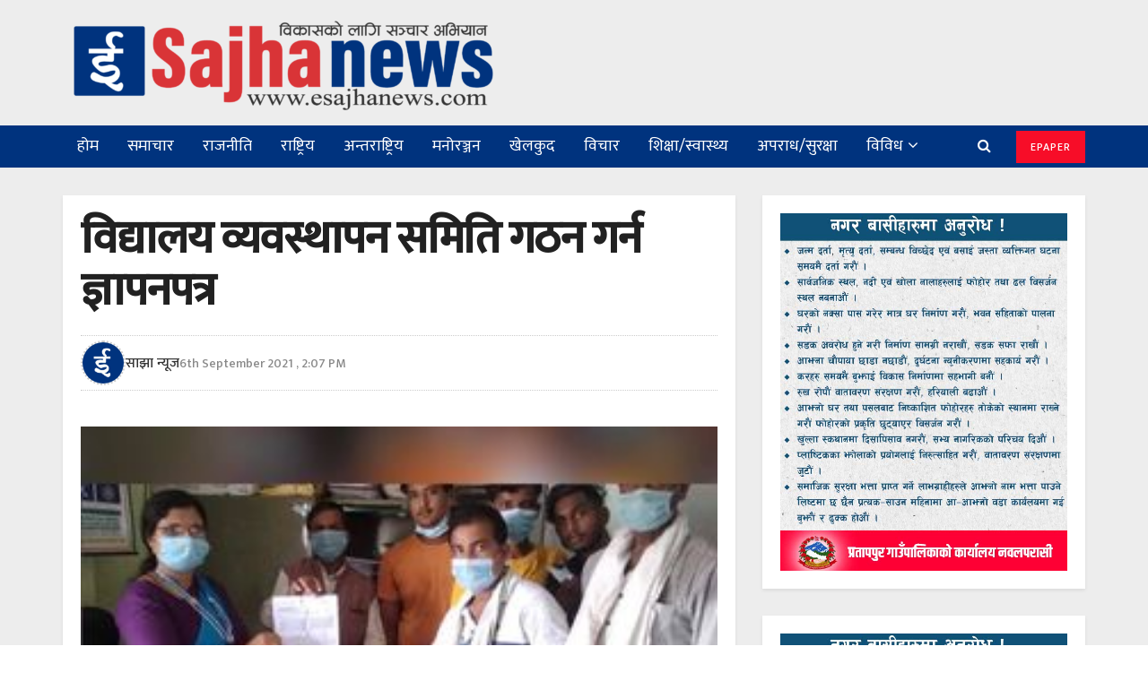

--- FILE ---
content_type: text/html; charset=UTF-8
request_url: https://esajhanews.com/2021/09/06/18691/
body_size: 23481
content:
<!doctype html>
<!--[if lt IE 7]> <html class="no-js lt-ie9 lt-ie8 lt-ie7" lang="en-US"> <![endif]-->
<!--[if IE 7]>    <html class="no-js lt-ie9 lt-ie8" lang="en-US"> <![endif]-->
<!--[if IE 8]>    <html class="no-js lt-ie9" lang="en-US"> <![endif]-->
<!--[if IE 9]>    <html class="no-js lt-ie10" lang="en-US"> <![endif]-->
<!--[if gt IE 8]><!--> <html class="no-js" lang="en-US"> <!--<![endif]-->
<head>
    <meta http-equiv="Content-Type" content="text/html; charset=UTF-8" />
    <meta name='viewport' content='width=device-width, initial-scale=1, user-scalable=yes' />
    <link rel="profile" href="https://gmpg.org/xfn/11" />
    <link rel="pingback" href="https://esajhanews.com/xmlrpc.php" />
    <meta name='robots' content='index, follow, max-image-preview:large, max-snippet:-1, max-video-preview:-1' />
	<style>img:is([sizes="auto" i], [sizes^="auto," i]) { contain-intrinsic-size: 3000px 1500px }</style>
				<script type="text/javascript">
              var jnews_ajax_url = 'https://esajhanews.com/?ajax-request=jnews'
			</script>
			
	<!-- This site is optimized with the Yoast SEO plugin v25.7 - https://yoast.com/wordpress/plugins/seo/ -->
	<title>विद्यालय व्यवस्थापन समिति गठन गर्न  ज्ञापनपत्र | Sajhanews</title>
	<link rel="canonical" href="https://esajhanews.com/2021/09/06/18691/" />
	<meta property="og:locale" content="en_US" />
	<meta property="og:type" content="article" />
	<meta property="og:title" content="विद्यालय व्यवस्थापन समिति गठन गर्न  ज्ञापनपत्र | Sajhanews" />
	<meta property="og:description" content="-राम विकास चौधरी, रुपन्देही रुपन्देहीकै पुरानो सिद्धार्थनगर नगरपालिका वडा नम्बर ५ स्थित भैरहवा नमुना मावि विद्यालय व्यवस्थापन समिति गठन गर्न अध्ययनरत विद्यार्थी र अभिभावकको माग छ । विद्यालय व्यवस्थापन समितिको गठन प्रक्रिया यथाशीघ्र अगाडि बढाउन माग गर्दै अध्ययनरत उनीहरूले आइतबार सिद्धार्थनगर नगरपालिकाको शिक्षा शाखामा ज्ञापनपत्र बुझाएका छन् । विद्यालय व्यवस्थापन समिति लामो समयदेखि पदाधिकारीविहीन रहेकाले [&hellip;]" />
	<meta property="og:url" content="https://esajhanews.com/2021/09/06/18691/" />
	<meta property="og:site_name" content="Sajhanews" />
	<meta property="article:publisher" content="https://www.facebook.com/news.sajha/" />
	<meta property="article:published_time" content="2021-09-06T08:22:31+00:00" />
	<meta property="og:image" content="https://i0.wp.com/esajhanews.com/wp-content/uploads/2021/09/240684585_239671904746193_4186525271546957917_n.jpg?fit=279%2C206&ssl=1" />
	<meta property="og:image:width" content="279" />
	<meta property="og:image:height" content="206" />
	<meta property="og:image:type" content="image/jpeg" />
	<meta name="author" content="साझा न्यूज" />
	<meta name="twitter:card" content="summary_large_image" />
	<meta name="twitter:label1" content="Written by" />
	<meta name="twitter:data1" content="साझा न्यूज" />
	<meta name="twitter:label2" content="Est. reading time" />
	<meta name="twitter:data2" content="2 minutes" />
	<script type="application/ld+json" class="yoast-schema-graph">{"@context":"https://schema.org","@graph":[{"@type":"Article","@id":"https://esajhanews.com/2021/09/06/18691/#article","isPartOf":{"@id":"https://esajhanews.com/2021/09/06/18691/"},"author":{"name":"साझा न्यूज","@id":"https://esajhanews.com/#/schema/person/f1ae3baa30baa59a88ba364fe95bb329"},"headline":"विद्यालय व्यवस्थापन समिति गठन गर्न ज्ञापनपत्र","datePublished":"2021-09-06T08:22:31+00:00","mainEntityOfPage":{"@id":"https://esajhanews.com/2021/09/06/18691/"},"wordCount":1,"publisher":{"@id":"https://esajhanews.com/#organization"},"image":{"@id":"https://esajhanews.com/2021/09/06/18691/#primaryimage"},"thumbnailUrl":"https://esajhanews.com/wp-content/uploads/2021/09/240684585_239671904746193_4186525271546957917_n.jpg","articleSection":["समाचार"],"inLanguage":"en-US"},{"@type":"WebPage","@id":"https://esajhanews.com/2021/09/06/18691/","url":"https://esajhanews.com/2021/09/06/18691/","name":"विद्यालय व्यवस्थापन समिति गठन गर्न ज्ञापनपत्र | Sajhanews","isPartOf":{"@id":"https://esajhanews.com/#website"},"primaryImageOfPage":{"@id":"https://esajhanews.com/2021/09/06/18691/#primaryimage"},"image":{"@id":"https://esajhanews.com/2021/09/06/18691/#primaryimage"},"thumbnailUrl":"https://esajhanews.com/wp-content/uploads/2021/09/240684585_239671904746193_4186525271546957917_n.jpg","datePublished":"2021-09-06T08:22:31+00:00","breadcrumb":{"@id":"https://esajhanews.com/2021/09/06/18691/#breadcrumb"},"inLanguage":"en-US","potentialAction":[{"@type":"ReadAction","target":["https://esajhanews.com/2021/09/06/18691/"]}]},{"@type":"ImageObject","inLanguage":"en-US","@id":"https://esajhanews.com/2021/09/06/18691/#primaryimage","url":"https://esajhanews.com/wp-content/uploads/2021/09/240684585_239671904746193_4186525271546957917_n.jpg","contentUrl":"https://esajhanews.com/wp-content/uploads/2021/09/240684585_239671904746193_4186525271546957917_n.jpg","width":279,"height":206},{"@type":"BreadcrumbList","@id":"https://esajhanews.com/2021/09/06/18691/#breadcrumb","itemListElement":[{"@type":"ListItem","position":1,"name":"Home","item":"https://esajhanews.com/"},{"@type":"ListItem","position":2,"name":"विद्यालय व्यवस्थापन समिति गठन गर्न ज्ञापनपत्र"}]},{"@type":"WebSite","@id":"https://esajhanews.com/#website","url":"https://esajhanews.com/","name":"Sajhanews","description":"विकासको लागि सञ्चार अभियान || esajhanews.com","publisher":{"@id":"https://esajhanews.com/#organization"},"potentialAction":[{"@type":"SearchAction","target":{"@type":"EntryPoint","urlTemplate":"https://esajhanews.com/?s={search_term_string}"},"query-input":{"@type":"PropertyValueSpecification","valueRequired":true,"valueName":"search_term_string"}}],"inLanguage":"en-US"},{"@type":"Organization","@id":"https://esajhanews.com/#organization","name":"Sajha News","url":"https://esajhanews.com/","logo":{"@type":"ImageObject","inLanguage":"en-US","@id":"https://esajhanews.com/#/schema/logo/image/","url":"https://esajhanews.com/wp-content/uploads/2021/06/logo1-sajhanews1-e1622999495260.png","contentUrl":"https://esajhanews.com/wp-content/uploads/2021/06/logo1-sajhanews1-e1622999495260.png","width":500,"height":115,"caption":"Sajha News"},"image":{"@id":"https://esajhanews.com/#/schema/logo/image/"},"sameAs":["https://www.facebook.com/news.sajha/"]},{"@type":"Person","@id":"https://esajhanews.com/#/schema/person/f1ae3baa30baa59a88ba364fe95bb329","name":"साझा न्यूज","image":{"@type":"ImageObject","inLanguage":"en-US","@id":"https://esajhanews.com/#/schema/person/image/","url":"https://esajhanews.com/wp-content/uploads/2021/06/share1-150x150.jpg","contentUrl":"https://esajhanews.com/wp-content/uploads/2021/06/share1-150x150.jpg","caption":"साझा न्यूज"},"url":"https://esajhanews.com/author/esajhanews/"}]}</script>
	<!-- / Yoast SEO plugin. -->


<link rel='dns-prefetch' href='//platform-api.sharethis.com' />
<link rel='dns-prefetch' href='//fonts.googleapis.com' />
<link rel="alternate" type="application/rss+xml" title="Sajhanews &raquo; Feed" href="https://esajhanews.com/feed/" />
<link rel="alternate" type="application/rss+xml" title="Sajhanews &raquo; Comments Feed" href="https://esajhanews.com/comments/feed/" />
<script type="text/javascript">
/* <![CDATA[ */
window._wpemojiSettings = {"baseUrl":"https:\/\/s.w.org\/images\/core\/emoji\/16.0.1\/72x72\/","ext":".png","svgUrl":"https:\/\/s.w.org\/images\/core\/emoji\/16.0.1\/svg\/","svgExt":".svg","source":{"concatemoji":"https:\/\/esajhanews.com\/wp-includes\/js\/wp-emoji-release.min.js?ver=6.8.3"}};
/*! This file is auto-generated */
!function(s,n){var o,i,e;function c(e){try{var t={supportTests:e,timestamp:(new Date).valueOf()};sessionStorage.setItem(o,JSON.stringify(t))}catch(e){}}function p(e,t,n){e.clearRect(0,0,e.canvas.width,e.canvas.height),e.fillText(t,0,0);var t=new Uint32Array(e.getImageData(0,0,e.canvas.width,e.canvas.height).data),a=(e.clearRect(0,0,e.canvas.width,e.canvas.height),e.fillText(n,0,0),new Uint32Array(e.getImageData(0,0,e.canvas.width,e.canvas.height).data));return t.every(function(e,t){return e===a[t]})}function u(e,t){e.clearRect(0,0,e.canvas.width,e.canvas.height),e.fillText(t,0,0);for(var n=e.getImageData(16,16,1,1),a=0;a<n.data.length;a++)if(0!==n.data[a])return!1;return!0}function f(e,t,n,a){switch(t){case"flag":return n(e,"\ud83c\udff3\ufe0f\u200d\u26a7\ufe0f","\ud83c\udff3\ufe0f\u200b\u26a7\ufe0f")?!1:!n(e,"\ud83c\udde8\ud83c\uddf6","\ud83c\udde8\u200b\ud83c\uddf6")&&!n(e,"\ud83c\udff4\udb40\udc67\udb40\udc62\udb40\udc65\udb40\udc6e\udb40\udc67\udb40\udc7f","\ud83c\udff4\u200b\udb40\udc67\u200b\udb40\udc62\u200b\udb40\udc65\u200b\udb40\udc6e\u200b\udb40\udc67\u200b\udb40\udc7f");case"emoji":return!a(e,"\ud83e\udedf")}return!1}function g(e,t,n,a){var r="undefined"!=typeof WorkerGlobalScope&&self instanceof WorkerGlobalScope?new OffscreenCanvas(300,150):s.createElement("canvas"),o=r.getContext("2d",{willReadFrequently:!0}),i=(o.textBaseline="top",o.font="600 32px Arial",{});return e.forEach(function(e){i[e]=t(o,e,n,a)}),i}function t(e){var t=s.createElement("script");t.src=e,t.defer=!0,s.head.appendChild(t)}"undefined"!=typeof Promise&&(o="wpEmojiSettingsSupports",i=["flag","emoji"],n.supports={everything:!0,everythingExceptFlag:!0},e=new Promise(function(e){s.addEventListener("DOMContentLoaded",e,{once:!0})}),new Promise(function(t){var n=function(){try{var e=JSON.parse(sessionStorage.getItem(o));if("object"==typeof e&&"number"==typeof e.timestamp&&(new Date).valueOf()<e.timestamp+604800&&"object"==typeof e.supportTests)return e.supportTests}catch(e){}return null}();if(!n){if("undefined"!=typeof Worker&&"undefined"!=typeof OffscreenCanvas&&"undefined"!=typeof URL&&URL.createObjectURL&&"undefined"!=typeof Blob)try{var e="postMessage("+g.toString()+"("+[JSON.stringify(i),f.toString(),p.toString(),u.toString()].join(",")+"));",a=new Blob([e],{type:"text/javascript"}),r=new Worker(URL.createObjectURL(a),{name:"wpTestEmojiSupports"});return void(r.onmessage=function(e){c(n=e.data),r.terminate(),t(n)})}catch(e){}c(n=g(i,f,p,u))}t(n)}).then(function(e){for(var t in e)n.supports[t]=e[t],n.supports.everything=n.supports.everything&&n.supports[t],"flag"!==t&&(n.supports.everythingExceptFlag=n.supports.everythingExceptFlag&&n.supports[t]);n.supports.everythingExceptFlag=n.supports.everythingExceptFlag&&!n.supports.flag,n.DOMReady=!1,n.readyCallback=function(){n.DOMReady=!0}}).then(function(){return e}).then(function(){var e;n.supports.everything||(n.readyCallback(),(e=n.source||{}).concatemoji?t(e.concatemoji):e.wpemoji&&e.twemoji&&(t(e.twemoji),t(e.wpemoji)))}))}((window,document),window._wpemojiSettings);
/* ]]> */
</script>
<style id='wp-emoji-styles-inline-css' type='text/css'>

	img.wp-smiley, img.emoji {
		display: inline !important;
		border: none !important;
		box-shadow: none !important;
		height: 1em !important;
		width: 1em !important;
		margin: 0 0.07em !important;
		vertical-align: -0.1em !important;
		background: none !important;
		padding: 0 !important;
	}
</style>
<link rel='stylesheet' id='wp-block-library-css' href='https://esajhanews.com/wp-includes/css/dist/block-library/style.min.css?ver=6.8.3' type='text/css' media='all' />
<style id='classic-theme-styles-inline-css' type='text/css'>
/*! This file is auto-generated */
.wp-block-button__link{color:#fff;background-color:#32373c;border-radius:9999px;box-shadow:none;text-decoration:none;padding:calc(.667em + 2px) calc(1.333em + 2px);font-size:1.125em}.wp-block-file__button{background:#32373c;color:#fff;text-decoration:none}
</style>
<style id='global-styles-inline-css' type='text/css'>
:root{--wp--preset--aspect-ratio--square: 1;--wp--preset--aspect-ratio--4-3: 4/3;--wp--preset--aspect-ratio--3-4: 3/4;--wp--preset--aspect-ratio--3-2: 3/2;--wp--preset--aspect-ratio--2-3: 2/3;--wp--preset--aspect-ratio--16-9: 16/9;--wp--preset--aspect-ratio--9-16: 9/16;--wp--preset--color--black: #000000;--wp--preset--color--cyan-bluish-gray: #abb8c3;--wp--preset--color--white: #ffffff;--wp--preset--color--pale-pink: #f78da7;--wp--preset--color--vivid-red: #cf2e2e;--wp--preset--color--luminous-vivid-orange: #ff6900;--wp--preset--color--luminous-vivid-amber: #fcb900;--wp--preset--color--light-green-cyan: #7bdcb5;--wp--preset--color--vivid-green-cyan: #00d084;--wp--preset--color--pale-cyan-blue: #8ed1fc;--wp--preset--color--vivid-cyan-blue: #0693e3;--wp--preset--color--vivid-purple: #9b51e0;--wp--preset--gradient--vivid-cyan-blue-to-vivid-purple: linear-gradient(135deg,rgba(6,147,227,1) 0%,rgb(155,81,224) 100%);--wp--preset--gradient--light-green-cyan-to-vivid-green-cyan: linear-gradient(135deg,rgb(122,220,180) 0%,rgb(0,208,130) 100%);--wp--preset--gradient--luminous-vivid-amber-to-luminous-vivid-orange: linear-gradient(135deg,rgba(252,185,0,1) 0%,rgba(255,105,0,1) 100%);--wp--preset--gradient--luminous-vivid-orange-to-vivid-red: linear-gradient(135deg,rgba(255,105,0,1) 0%,rgb(207,46,46) 100%);--wp--preset--gradient--very-light-gray-to-cyan-bluish-gray: linear-gradient(135deg,rgb(238,238,238) 0%,rgb(169,184,195) 100%);--wp--preset--gradient--cool-to-warm-spectrum: linear-gradient(135deg,rgb(74,234,220) 0%,rgb(151,120,209) 20%,rgb(207,42,186) 40%,rgb(238,44,130) 60%,rgb(251,105,98) 80%,rgb(254,248,76) 100%);--wp--preset--gradient--blush-light-purple: linear-gradient(135deg,rgb(255,206,236) 0%,rgb(152,150,240) 100%);--wp--preset--gradient--blush-bordeaux: linear-gradient(135deg,rgb(254,205,165) 0%,rgb(254,45,45) 50%,rgb(107,0,62) 100%);--wp--preset--gradient--luminous-dusk: linear-gradient(135deg,rgb(255,203,112) 0%,rgb(199,81,192) 50%,rgb(65,88,208) 100%);--wp--preset--gradient--pale-ocean: linear-gradient(135deg,rgb(255,245,203) 0%,rgb(182,227,212) 50%,rgb(51,167,181) 100%);--wp--preset--gradient--electric-grass: linear-gradient(135deg,rgb(202,248,128) 0%,rgb(113,206,126) 100%);--wp--preset--gradient--midnight: linear-gradient(135deg,rgb(2,3,129) 0%,rgb(40,116,252) 100%);--wp--preset--font-size--small: 13px;--wp--preset--font-size--medium: 20px;--wp--preset--font-size--large: 36px;--wp--preset--font-size--x-large: 42px;--wp--preset--spacing--20: 0.44rem;--wp--preset--spacing--30: 0.67rem;--wp--preset--spacing--40: 1rem;--wp--preset--spacing--50: 1.5rem;--wp--preset--spacing--60: 2.25rem;--wp--preset--spacing--70: 3.38rem;--wp--preset--spacing--80: 5.06rem;--wp--preset--shadow--natural: 6px 6px 9px rgba(0, 0, 0, 0.2);--wp--preset--shadow--deep: 12px 12px 50px rgba(0, 0, 0, 0.4);--wp--preset--shadow--sharp: 6px 6px 0px rgba(0, 0, 0, 0.2);--wp--preset--shadow--outlined: 6px 6px 0px -3px rgba(255, 255, 255, 1), 6px 6px rgba(0, 0, 0, 1);--wp--preset--shadow--crisp: 6px 6px 0px rgba(0, 0, 0, 1);}:where(.is-layout-flex){gap: 0.5em;}:where(.is-layout-grid){gap: 0.5em;}body .is-layout-flex{display: flex;}.is-layout-flex{flex-wrap: wrap;align-items: center;}.is-layout-flex > :is(*, div){margin: 0;}body .is-layout-grid{display: grid;}.is-layout-grid > :is(*, div){margin: 0;}:where(.wp-block-columns.is-layout-flex){gap: 2em;}:where(.wp-block-columns.is-layout-grid){gap: 2em;}:where(.wp-block-post-template.is-layout-flex){gap: 1.25em;}:where(.wp-block-post-template.is-layout-grid){gap: 1.25em;}.has-black-color{color: var(--wp--preset--color--black) !important;}.has-cyan-bluish-gray-color{color: var(--wp--preset--color--cyan-bluish-gray) !important;}.has-white-color{color: var(--wp--preset--color--white) !important;}.has-pale-pink-color{color: var(--wp--preset--color--pale-pink) !important;}.has-vivid-red-color{color: var(--wp--preset--color--vivid-red) !important;}.has-luminous-vivid-orange-color{color: var(--wp--preset--color--luminous-vivid-orange) !important;}.has-luminous-vivid-amber-color{color: var(--wp--preset--color--luminous-vivid-amber) !important;}.has-light-green-cyan-color{color: var(--wp--preset--color--light-green-cyan) !important;}.has-vivid-green-cyan-color{color: var(--wp--preset--color--vivid-green-cyan) !important;}.has-pale-cyan-blue-color{color: var(--wp--preset--color--pale-cyan-blue) !important;}.has-vivid-cyan-blue-color{color: var(--wp--preset--color--vivid-cyan-blue) !important;}.has-vivid-purple-color{color: var(--wp--preset--color--vivid-purple) !important;}.has-black-background-color{background-color: var(--wp--preset--color--black) !important;}.has-cyan-bluish-gray-background-color{background-color: var(--wp--preset--color--cyan-bluish-gray) !important;}.has-white-background-color{background-color: var(--wp--preset--color--white) !important;}.has-pale-pink-background-color{background-color: var(--wp--preset--color--pale-pink) !important;}.has-vivid-red-background-color{background-color: var(--wp--preset--color--vivid-red) !important;}.has-luminous-vivid-orange-background-color{background-color: var(--wp--preset--color--luminous-vivid-orange) !important;}.has-luminous-vivid-amber-background-color{background-color: var(--wp--preset--color--luminous-vivid-amber) !important;}.has-light-green-cyan-background-color{background-color: var(--wp--preset--color--light-green-cyan) !important;}.has-vivid-green-cyan-background-color{background-color: var(--wp--preset--color--vivid-green-cyan) !important;}.has-pale-cyan-blue-background-color{background-color: var(--wp--preset--color--pale-cyan-blue) !important;}.has-vivid-cyan-blue-background-color{background-color: var(--wp--preset--color--vivid-cyan-blue) !important;}.has-vivid-purple-background-color{background-color: var(--wp--preset--color--vivid-purple) !important;}.has-black-border-color{border-color: var(--wp--preset--color--black) !important;}.has-cyan-bluish-gray-border-color{border-color: var(--wp--preset--color--cyan-bluish-gray) !important;}.has-white-border-color{border-color: var(--wp--preset--color--white) !important;}.has-pale-pink-border-color{border-color: var(--wp--preset--color--pale-pink) !important;}.has-vivid-red-border-color{border-color: var(--wp--preset--color--vivid-red) !important;}.has-luminous-vivid-orange-border-color{border-color: var(--wp--preset--color--luminous-vivid-orange) !important;}.has-luminous-vivid-amber-border-color{border-color: var(--wp--preset--color--luminous-vivid-amber) !important;}.has-light-green-cyan-border-color{border-color: var(--wp--preset--color--light-green-cyan) !important;}.has-vivid-green-cyan-border-color{border-color: var(--wp--preset--color--vivid-green-cyan) !important;}.has-pale-cyan-blue-border-color{border-color: var(--wp--preset--color--pale-cyan-blue) !important;}.has-vivid-cyan-blue-border-color{border-color: var(--wp--preset--color--vivid-cyan-blue) !important;}.has-vivid-purple-border-color{border-color: var(--wp--preset--color--vivid-purple) !important;}.has-vivid-cyan-blue-to-vivid-purple-gradient-background{background: var(--wp--preset--gradient--vivid-cyan-blue-to-vivid-purple) !important;}.has-light-green-cyan-to-vivid-green-cyan-gradient-background{background: var(--wp--preset--gradient--light-green-cyan-to-vivid-green-cyan) !important;}.has-luminous-vivid-amber-to-luminous-vivid-orange-gradient-background{background: var(--wp--preset--gradient--luminous-vivid-amber-to-luminous-vivid-orange) !important;}.has-luminous-vivid-orange-to-vivid-red-gradient-background{background: var(--wp--preset--gradient--luminous-vivid-orange-to-vivid-red) !important;}.has-very-light-gray-to-cyan-bluish-gray-gradient-background{background: var(--wp--preset--gradient--very-light-gray-to-cyan-bluish-gray) !important;}.has-cool-to-warm-spectrum-gradient-background{background: var(--wp--preset--gradient--cool-to-warm-spectrum) !important;}.has-blush-light-purple-gradient-background{background: var(--wp--preset--gradient--blush-light-purple) !important;}.has-blush-bordeaux-gradient-background{background: var(--wp--preset--gradient--blush-bordeaux) !important;}.has-luminous-dusk-gradient-background{background: var(--wp--preset--gradient--luminous-dusk) !important;}.has-pale-ocean-gradient-background{background: var(--wp--preset--gradient--pale-ocean) !important;}.has-electric-grass-gradient-background{background: var(--wp--preset--gradient--electric-grass) !important;}.has-midnight-gradient-background{background: var(--wp--preset--gradient--midnight) !important;}.has-small-font-size{font-size: var(--wp--preset--font-size--small) !important;}.has-medium-font-size{font-size: var(--wp--preset--font-size--medium) !important;}.has-large-font-size{font-size: var(--wp--preset--font-size--large) !important;}.has-x-large-font-size{font-size: var(--wp--preset--font-size--x-large) !important;}
:where(.wp-block-post-template.is-layout-flex){gap: 1.25em;}:where(.wp-block-post-template.is-layout-grid){gap: 1.25em;}
:where(.wp-block-columns.is-layout-flex){gap: 2em;}:where(.wp-block-columns.is-layout-grid){gap: 2em;}
:root :where(.wp-block-pullquote){font-size: 1.5em;line-height: 1.6;}
</style>
<link rel='stylesheet' id='share-this-share-buttons-sticky-css' href='https://esajhanews.com/wp-content/plugins/sharethis-share-buttons/css/mu-style.css?ver=1755590743' type='text/css' media='all' />
<link rel='stylesheet' id='jeg_customizer_font-css' href='//fonts.googleapis.com/css?family=Mukta%3A500%2Cregular&#038;subset=devanagari&#038;display=swap&#038;ver=1.0.0' type='text/css' media='all' />
<!--[if lt IE 9]>
<link rel='stylesheet' id='vc_lte_ie9-css' href='https://esajhanews.com/wp-content/plugins/js_composer/assets/css/vc_lte_ie9.min.css?ver=6.0.5' type='text/css' media='screen' />
<![endif]-->
<link rel='stylesheet' id='mediaelement-css' href='https://esajhanews.com/wp-includes/js/mediaelement/mediaelementplayer-legacy.min.css?ver=4.2.17' type='text/css' media='all' />
<link rel='stylesheet' id='wp-mediaelement-css' href='https://esajhanews.com/wp-includes/js/mediaelement/wp-mediaelement.min.css?ver=6.8.3' type='text/css' media='all' />
<link rel='stylesheet' id='jnews-frontend-css' href='https://esajhanews.com/wp-content/themes/jnews/assets/dist/frontend.min.css?ver=5.2.1' type='text/css' media='all' />
<link rel='stylesheet' id='jnews-style-css' href='https://esajhanews.com/wp-content/themes/jnews/style.css?ver=5.2.1' type='text/css' media='all' />
<link rel='stylesheet' id='jnews-darkmode-css' href='https://esajhanews.com/wp-content/themes/jnews/assets/css/darkmode.css?ver=5.2.1' type='text/css' media='all' />
<script type="text/javascript" src="//platform-api.sharethis.com/js/sharethis.js?ver=2.3.6#property=60bcff8ed45215001139edc5&amp;product=inline-buttons&amp;source=sharethis-share-buttons-wordpress" id="share-this-share-buttons-mu-js"></script>
<script type="text/javascript" src="https://esajhanews.com/wp-includes/js/jquery/jquery.min.js?ver=3.7.1" id="jquery-core-js"></script>
<script type="text/javascript" src="https://esajhanews.com/wp-includes/js/jquery/jquery-migrate.min.js?ver=3.4.1" id="jquery-migrate-js"></script>
<link rel="https://api.w.org/" href="https://esajhanews.com/wp-json/" /><link rel="alternate" title="JSON" type="application/json" href="https://esajhanews.com/wp-json/wp/v2/posts/18691" /><link rel="EditURI" type="application/rsd+xml" title="RSD" href="https://esajhanews.com/xmlrpc.php?rsd" />
<meta name="generator" content="WordPress 6.8.3" />
<link rel='shortlink' href='https://esajhanews.com/?p=18691' />
<link rel="alternate" title="oEmbed (JSON)" type="application/json+oembed" href="https://esajhanews.com/wp-json/oembed/1.0/embed?url=https%3A%2F%2Fesajhanews.com%2F2021%2F09%2F06%2F18691%2F" />
<link rel="alternate" title="oEmbed (XML)" type="text/xml+oembed" href="https://esajhanews.com/wp-json/oembed/1.0/embed?url=https%3A%2F%2Fesajhanews.com%2F2021%2F09%2F06%2F18691%2F&#038;format=xml" />
<meta name="generator" content="Powered by WPBakery Page Builder - drag and drop page builder for WordPress."/>
<link rel="icon" href="https://esajhanews.com/wp-content/uploads/2021/06/cropped-febicon1-new-32x32.png" sizes="32x32" />
<link rel="icon" href="https://esajhanews.com/wp-content/uploads/2021/06/cropped-febicon1-new-192x192.png" sizes="192x192" />
<link rel="apple-touch-icon" href="https://esajhanews.com/wp-content/uploads/2021/06/cropped-febicon1-new-180x180.png" />
<meta name="msapplication-TileImage" content="https://esajhanews.com/wp-content/uploads/2021/06/cropped-febicon1-new-270x270.png" />
<style id="jeg_dynamic_css" type="text/css" data-type="jeg_custom-css">.jeg_container, .jeg_content, .jeg_boxed .jeg_main .jeg_container, .jeg_autoload_separator { background-color : #ededed; } body,.newsfeed_carousel.owl-carousel .owl-nav div,.jeg_filter_button,.owl-carousel .owl-nav div,.jeg_readmore,.jeg_hero_style_7 .jeg_post_meta a,.widget_calendar thead th,.widget_calendar tfoot a,.jeg_socialcounter a,.entry-header .jeg_meta_like a,.entry-header .jeg_meta_comment a,.entry-content tbody tr:hover,.entry-content th,.jeg_splitpost_nav li:hover a,#breadcrumbs a,.jeg_author_socials a:hover,.jeg_footer_content a,.jeg_footer_bottom a,.jeg_cartcontent,.woocommerce .woocommerce-breadcrumb a { color : ; } a,.jeg_menu_style_5 > li > a:hover,.jeg_menu_style_5 > li.sfHover > a,.jeg_menu_style_5 > li.current-menu-item > a,.jeg_menu_style_5 > li.current-menu-ancestor > a,.jeg_navbar .jeg_menu:not(.jeg_main_menu) > li > a:hover,.jeg_midbar .jeg_menu:not(.jeg_main_menu) > li > a:hover,.jeg_side_tabs li.active,.jeg_block_heading_5 strong,.jeg_block_heading_6 strong,.jeg_block_heading_7 strong,.jeg_block_heading_8 strong,.jeg_subcat_list li a:hover,.jeg_subcat_list li button:hover,.jeg_pl_lg_7 .jeg_thumb .jeg_post_category a,.jeg_pl_xs_2:before,.jeg_pl_xs_4 .jeg_postblock_content:before,.jeg_postblock .jeg_post_title a:hover,.jeg_hero_style_6 .jeg_post_title a:hover,.jeg_sidefeed .jeg_pl_xs_3 .jeg_post_title a:hover,.widget_jnews_popular .jeg_post_title a:hover,.jeg_meta_author a,.widget_archive li a:hover,.widget_pages li a:hover,.widget_meta li a:hover,.widget_recent_entries li a:hover,.widget_rss li a:hover,.widget_rss cite,.widget_categories li a:hover,.widget_categories li.current-cat > a,#breadcrumbs a:hover,.jeg_share_count .counts,.commentlist .bypostauthor > .comment-body > .comment-author > .fn,span.required,.jeg_review_title,.bestprice .price,.authorlink a:hover,.jeg_vertical_playlist .jeg_video_playlist_play_icon,.jeg_vertical_playlist .jeg_video_playlist_item.active .jeg_video_playlist_thumbnail:before,.jeg_horizontal_playlist .jeg_video_playlist_play,.woocommerce li.product .pricegroup .button,.widget_display_forums li a:hover,.widget_display_topics li:before,.widget_display_replies li:before,.widget_display_views li:before,.bbp-breadcrumb a:hover,.jeg_mobile_menu li.sfHover > a,.jeg_mobile_menu li a:hover,.split-template-6 .pagenum { color : ; } .jeg_menu_style_1 > li > a:before,.jeg_menu_style_2 > li > a:before,.jeg_menu_style_3 > li > a:before,.jeg_side_toggle,.jeg_slide_caption .jeg_post_category a,.jeg_slider_type_1 .owl-nav .owl-next,.jeg_block_heading_1 .jeg_block_title span,.jeg_block_heading_2 .jeg_block_title span,.jeg_block_heading_3,.jeg_block_heading_4 .jeg_block_title span,.jeg_block_heading_6:after,.jeg_pl_lg_box .jeg_post_category a,.jeg_pl_md_box .jeg_post_category a,.jeg_readmore:hover,.jeg_thumb .jeg_post_category a,.jeg_block_loadmore a:hover, .jeg_postblock.alt .jeg_block_loadmore a:hover,.jeg_block_loadmore a.active,.jeg_postblock_carousel_2 .jeg_post_category a,.jeg_heroblock .jeg_post_category a,.jeg_pagenav_1 .page_number.active,.jeg_pagenav_1 .page_number.active:hover,input[type="submit"],.btn,.button,.widget_tag_cloud a:hover,.popularpost_item:hover .jeg_post_title a:before,.jeg_splitpost_4 .page_nav,.jeg_splitpost_5 .page_nav,.jeg_post_via a:hover,.jeg_post_source a:hover,.jeg_post_tags a:hover,.comment-reply-title small a:before,.comment-reply-title small a:after,.jeg_storelist .productlink,.authorlink li.active a:before,.jeg_footer.dark .socials_widget:not(.nobg) a:hover .fa,.jeg_breakingnews_title,.jeg_overlay_slider_bottom.owl-carousel .owl-nav div,.jeg_overlay_slider_bottom.owl-carousel .owl-nav div:hover,.jeg_vertical_playlist .jeg_video_playlist_current,.woocommerce span.onsale,.woocommerce #respond input#submit:hover,.woocommerce a.button:hover,.woocommerce button.button:hover,.woocommerce input.button:hover,.woocommerce #respond input#submit.alt,.woocommerce a.button.alt,.woocommerce button.button.alt,.woocommerce input.button.alt,.jeg_popup_post .caption,.jeg_footer.dark input[type="submit"],.jeg_footer.dark .btn,.jeg_footer.dark .button,.footer_widget.widget_tag_cloud a:hover { background-color : ; } .jeg_block_heading_7 .jeg_block_title span, .jeg_readmore:hover, .jeg_block_loadmore a:hover, .jeg_block_loadmore a.active, .jeg_pagenav_1 .page_number.active, .jeg_pagenav_1 .page_number.active:hover, .jeg_pagenav_3 .page_number:hover, .jeg_prevnext_post a:hover h3, .jeg_overlay_slider .jeg_post_category, .jeg_sidefeed .jeg_post.active, .jeg_vertical_playlist.jeg_vertical_playlist .jeg_video_playlist_item.active .jeg_video_playlist_thumbnail img, .jeg_horizontal_playlist .jeg_video_playlist_item.active { border-color : ; } .jeg_tabpost_nav li.active, .woocommerce div.product .woocommerce-tabs ul.tabs li.active { border-bottom-color : ; } .jeg_post_meta .fa, .entry-header .jeg_post_meta .fa, .jeg_review_stars, .jeg_price_review_list { color : ; } .jeg_share_button.share-float.share-monocrhome a { background-color : ; } h1,h2,h3,h4,h5,h6,.jeg_post_title a,.entry-header .jeg_post_title,.jeg_hero_style_7 .jeg_post_title a,.jeg_block_title,.jeg_splitpost_bar .current_title,.jeg_video_playlist_title,.gallery-caption { color : ; } .split-template-9 .pagenum, .split-template-10 .pagenum, .split-template-11 .pagenum, .split-template-12 .pagenum, .split-template-13 .pagenum, .split-template-15 .pagenum, .split-template-18 .pagenum, .split-template-20 .pagenum, .split-template-19 .current_title span, .split-template-20 .current_title span { background-color : ; } .entry-content .content-inner p, .entry-content .content-inner span, .entry-content .intro-text { color : ; } .entry-content .content-inner a { color : ; } .jeg_topbar .jeg_nav_row, .jeg_topbar .jeg_search_no_expand .jeg_search_input { line-height : px; } .jeg_topbar .jeg_nav_row, .jeg_topbar .jeg_nav_icon { height : px; } .jeg_topbar, .jeg_topbar.dark, .jeg_topbar.custom { background : ; } .jeg_topbar, .jeg_topbar.dark { border-color : ; color : ; border-top-width : px; border-top-color : ; } .jeg_topbar .jeg_nav_item, .jeg_topbar.dark .jeg_nav_item { border-color : ; } .jeg_topbar a, .jeg_topbar.dark a { color : ; } .jeg_midbar { height : px; background-image : url(""); } .jeg_midbar, .jeg_midbar.dark { background-color : ; border-bottom-width : px; border-bottom-color : ; color : ; } .jeg_midbar a, .jeg_midbar.dark a { color : ; } .jeg_header .jeg_bottombar.jeg_navbar,.jeg_bottombar .jeg_nav_icon { height : 47px; } .jeg_header .jeg_bottombar.jeg_navbar, .jeg_header .jeg_bottombar .jeg_main_menu:not(.jeg_menu_style_1) > li > a, .jeg_header .jeg_bottombar .jeg_menu_style_1 > li, .jeg_header .jeg_bottombar .jeg_menu:not(.jeg_main_menu) > li > a { line-height : 47px; } .jeg_header .jeg_bottombar.jeg_navbar_wrapper:not(.jeg_navbar_boxed), .jeg_header .jeg_bottombar.jeg_navbar_boxed .jeg_nav_row { background : #00337e; } .jeg_header .jeg_navbar_menuborder .jeg_main_menu > li:not(:last-child), .jeg_header .jeg_navbar_menuborder .jeg_nav_item, .jeg_navbar_boxed .jeg_nav_row, .jeg_header .jeg_navbar_menuborder:not(.jeg_navbar_boxed) .jeg_nav_left .jeg_nav_item:first-child { border-color : ; } .jeg_header .jeg_bottombar, .jeg_header .jeg_bottombar.jeg_navbar_dark { color : ; } .jeg_header .jeg_bottombar a, .jeg_header .jeg_bottombar.jeg_navbar_dark a { color : ; } .jeg_header .jeg_bottombar a:hover, .jeg_header .jeg_bottombar.jeg_navbar_dark a:hover, .jeg_header .jeg_bottombar .jeg_menu:not(.jeg_main_menu) > li > a:hover { color : ; } .jeg_header .jeg_bottombar, .jeg_header .jeg_bottombar.jeg_navbar_dark, .jeg_bottombar.jeg_navbar_boxed .jeg_nav_row, .jeg_bottombar.jeg_navbar_dark.jeg_navbar_boxed .jeg_nav_row { border-top-width : px; border-bottom-width : px; } .jeg_header_wrapper .jeg_bottombar, .jeg_header_wrapper .jeg_bottombar.jeg_navbar_dark, .jeg_bottombar.jeg_navbar_boxed .jeg_nav_row, .jeg_bottombar.jeg_navbar_dark.jeg_navbar_boxed .jeg_nav_row { border-top-color : ; border-bottom-color : ; } .jeg_stickybar.jeg_navbar,.jeg_navbar .jeg_nav_icon { height : 47px; } .jeg_stickybar.jeg_navbar, .jeg_stickybar .jeg_main_menu:not(.jeg_menu_style_1) > li > a, .jeg_stickybar .jeg_menu_style_1 > li, .jeg_stickybar .jeg_menu:not(.jeg_main_menu) > li > a { line-height : 47px; } .jeg_header_sticky .jeg_navbar_wrapper:not(.jeg_navbar_boxed), .jeg_header_sticky .jeg_navbar_boxed .jeg_nav_row { background : #00337e; } .jeg_header_sticky .jeg_navbar_menuborder .jeg_main_menu > li:not(:last-child), .jeg_header_sticky .jeg_navbar_menuborder .jeg_nav_item, .jeg_navbar_boxed .jeg_nav_row, .jeg_header_sticky .jeg_navbar_menuborder:not(.jeg_navbar_boxed) .jeg_nav_left .jeg_nav_item:first-child { border-color : ; } .jeg_stickybar, .jeg_stickybar.dark { color : ; border-bottom-width : px; } .jeg_stickybar a, .jeg_stickybar.dark a { color : ; } .jeg_stickybar, .jeg_stickybar.dark, .jeg_stickybar.jeg_navbar_boxed .jeg_nav_row { border-bottom-color : ; } .jeg_mobile_bottombar { height : 41px; line-height : 41px; } .jeg_mobile_midbar, .jeg_mobile_midbar.dark { background : #00337e; color : ; border-top-width : px; border-top-color : ; } .jeg_mobile_midbar a, .jeg_mobile_midbar.dark a { color : ; } .jeg_header .socials_widget > a > i.fa:before { color : ; } .jeg_header .socials_widget > a > i.fa { background-color : ; } .jeg_aside_item.socials_widget > a > i.fa:before { color : ; } .jeg_top_date { color : ; background : ; } .jeg_header .jeg_button_1 .btn { background : ; color : ; border-color : ; } .jeg_header .jeg_button_1 .btn:hover { background : ; } .jeg_header .jeg_button_2 .btn { background : ; color : ; border-color : ; } .jeg_header .jeg_button_2 .btn:hover { background : ; } .jeg_header .jeg_button_3 .btn { background : ; color : ; border-color : ; } .jeg_header .jeg_button_3 .btn:hover { background : ; } .jeg_header .jeg_vertical_menu.jeg_vertical_menu_1 { border-top-width : px; border-top-color : ; } .jeg_header .jeg_vertical_menu.jeg_vertical_menu_1 a { border-top-color : ; } .jeg_header .jeg_vertical_menu.jeg_vertical_menu_2 { border-top-width : px; border-top-color : ; } .jeg_header .jeg_vertical_menu.jeg_vertical_menu_2 a { border-top-color : ; } .jeg_header .jeg_vertical_menu.jeg_vertical_menu_3 { border-top-width : px; border-top-color : ; } .jeg_header .jeg_vertical_menu.jeg_vertical_menu_3 a { border-top-color : ; } .jeg_header .jeg_vertical_menu.jeg_vertical_menu_4 { border-top-width : px; border-top-color : ; } .jeg_header .jeg_vertical_menu.jeg_vertical_menu_4 a { border-top-color : ; } .jeg_lang_switcher { color : ; background : ; } .jeg_nav_icon .jeg_mobile_toggle.toggle_btn { color : #ffffff; } .jeg_navbar_mobile_wrapper .jeg_nav_item a.jeg_mobile_toggle, .jeg_navbar_mobile_wrapper .dark .jeg_nav_item a.jeg_mobile_toggle { color : #ffffff; } .cartdetail.woocommerce .jeg_carticon { color : ; } .cartdetail.woocommerce .cartlink { color : ; } .jeg_cart.cartdetail .jeg_cartcontent { background-color : ; } .cartdetail.woocommerce ul.cart_list li a, .cartdetail.woocommerce ul.product_list_widget li a, .cartdetail.woocommerce .widget_shopping_cart_content .total { color : ; } .cartdetail.woocommerce .cart_list .quantity, .cartdetail.woocommerce .product_list_widget .quantity { color : ; } .cartdetail.woocommerce .widget_shopping_cart_content .total { border-top-color : ; border-bottom-color : ; } .cartdetail.woocommerce .widget_shopping_cart_content .button { background-color : ; } .cartdetail.woocommerce a.button { color : ; } .cartdetail.woocommerce a.button:hover { background-color : ; color : ; } .jeg_cart_icon.woocommerce .jeg_carticon { color : ; } .jeg_cart_icon .jeg_cartcontent { background-color : ; } .jeg_cart_icon.woocommerce ul.cart_list li a, .jeg_cart_icon.woocommerce ul.product_list_widget li a, .jeg_cart_icon.woocommerce .widget_shopping_cart_content .total { color : ; } .jeg_cart_icon.woocommerce .cart_list .quantity, .jeg_cart_icon.woocommerce .product_list_widget .quantity { color : ; } .jeg_cart_icon.woocommerce .widget_shopping_cart_content .total { border-top-color : ; border-bottom-color : ; } .jeg_cart_icon.woocommerce .widget_shopping_cart_content .button { background-color : ; } .jeg_cart_icon.woocommerce a.button { color : ; } .jeg_cart_icon.woocommerce a.button:hover { background-color : ; color : ; } .jeg_nav_account, .jeg_navbar .jeg_nav_account .jeg_menu > li > a, .jeg_midbar .jeg_nav_account .jeg_menu > li > a { color : ; } .jeg_menu.jeg_accountlink li > ul { background-color : ; } .jeg_menu.jeg_accountlink li > ul, .jeg_menu.jeg_accountlink li > ul li > a, .jeg_menu.jeg_accountlink li > ul li:hover > a, .jeg_menu.jeg_accountlink li > ul li.sfHover > a { color : ; } .jeg_menu.jeg_accountlink li > ul li:hover > a, .jeg_menu.jeg_accountlink li > ul li.sfHover > a { background-color : ; } .jeg_menu.jeg_accountlink li > ul, .jeg_menu.jeg_accountlink li > ul li a { border-color : ; } .jeg_header .jeg_search_wrapper.search_icon .jeg_search_toggle { color : #ffffff; } .jeg_header .jeg_search_wrapper.jeg_search_popup_expand .jeg_search_form, .jeg_header .jeg_search_popup_expand .jeg_search_result { background : ; } .jeg_header .jeg_search_expanded .jeg_search_popup_expand .jeg_search_form:before { border-bottom-color : ; } .jeg_header .jeg_search_wrapper.jeg_search_popup_expand .jeg_search_form, .jeg_header .jeg_search_popup_expand .jeg_search_result, .jeg_header .jeg_search_popup_expand .jeg_search_result .search-noresult, .jeg_header .jeg_search_popup_expand .jeg_search_result .search-all-button { border-color : ; } .jeg_header .jeg_search_expanded .jeg_search_popup_expand .jeg_search_form:after { border-bottom-color : ; } .jeg_header .jeg_search_wrapper.jeg_search_popup_expand .jeg_search_form .jeg_search_input { background : ; border-color : ; } .jeg_header .jeg_search_popup_expand .jeg_search_form .jeg_search_button { color : ; } .jeg_header .jeg_search_wrapper.jeg_search_popup_expand .jeg_search_form .jeg_search_input, .jeg_header .jeg_search_popup_expand .jeg_search_result a, .jeg_header .jeg_search_popup_expand .jeg_search_result .search-link { color : ; } .jeg_header .jeg_search_popup_expand .jeg_search_form .jeg_search_input::-webkit-input-placeholder { color : ; } .jeg_header .jeg_search_popup_expand .jeg_search_form .jeg_search_input:-moz-placeholder { color : ; } .jeg_header .jeg_search_popup_expand .jeg_search_form .jeg_search_input::-moz-placeholder { color : ; } .jeg_header .jeg_search_popup_expand .jeg_search_form .jeg_search_input:-ms-input-placeholder { color : ; } .jeg_header .jeg_search_popup_expand .jeg_search_result { background-color : ; } .jeg_header .jeg_search_popup_expand .jeg_search_result, .jeg_header .jeg_search_popup_expand .jeg_search_result .search-link { border-color : ; } .jeg_header .jeg_search_popup_expand .jeg_search_result a, .jeg_header .jeg_search_popup_expand .jeg_search_result .search-link { color : ; } .jeg_header .jeg_search_expanded .jeg_search_modal_expand .jeg_search_toggle i, .jeg_header .jeg_search_expanded .jeg_search_modal_expand .jeg_search_button, .jeg_header .jeg_search_expanded .jeg_search_modal_expand .jeg_search_input { color : ; } .jeg_header .jeg_search_expanded .jeg_search_modal_expand .jeg_search_input { border-bottom-color : ; } .jeg_header .jeg_search_expanded .jeg_search_modal_expand .jeg_search_input::-webkit-input-placeholder { color : ; } .jeg_header .jeg_search_expanded .jeg_search_modal_expand .jeg_search_input:-moz-placeholder { color : ; } .jeg_header .jeg_search_expanded .jeg_search_modal_expand .jeg_search_input::-moz-placeholder { color : ; } .jeg_header .jeg_search_expanded .jeg_search_modal_expand .jeg_search_input:-ms-input-placeholder { color : ; } .jeg_header .jeg_search_expanded .jeg_search_modal_expand { background : ; } .jeg_navbar_mobile .jeg_search_wrapper .jeg_search_toggle, .jeg_navbar_mobile .dark .jeg_search_wrapper .jeg_search_toggle { color : #ffffff; } .jeg_navbar_mobile .jeg_search_popup_expand .jeg_search_form, .jeg_navbar_mobile .jeg_search_popup_expand .jeg_search_result { background : #ffffff; } .jeg_navbar_mobile .jeg_search_expanded .jeg_search_popup_expand .jeg_search_toggle:before { border-bottom-color : #ffffff; } .jeg_navbar_mobile .jeg_search_wrapper.jeg_search_popup_expand .jeg_search_form, .jeg_navbar_mobile .jeg_search_popup_expand .jeg_search_result, .jeg_navbar_mobile .jeg_search_popup_expand .jeg_search_result .search-noresult, .jeg_navbar_mobile .jeg_search_popup_expand .jeg_search_result .search-all-button { border-color : ; } .jeg_navbar_mobile .jeg_search_expanded .jeg_search_popup_expand .jeg_search_toggle:after { border-bottom-color : ; } .jeg_navbar_mobile .jeg_search_popup_expand .jeg_search_form .jeg_search_input { background : ; border-color : ; } .jeg_navbar_mobile .jeg_search_popup_expand .jeg_search_form .jeg_search_button { color : ; } .jeg_navbar_mobile .jeg_search_wrapper.jeg_search_popup_expand .jeg_search_form .jeg_search_input, .jeg_navbar_mobile .jeg_search_popup_expand .jeg_search_result a, .jeg_navbar_mobile .jeg_search_popup_expand .jeg_search_result .search-link { color : ; } .jeg_navbar_mobile .jeg_search_popup_expand .jeg_search_input::-webkit-input-placeholder { color : ; } .jeg_navbar_mobile .jeg_search_popup_expand .jeg_search_input:-moz-placeholder { color : ; } .jeg_navbar_mobile .jeg_search_popup_expand .jeg_search_input::-moz-placeholder { color : ; } .jeg_navbar_mobile .jeg_search_popup_expand .jeg_search_input:-ms-input-placeholder { color : ; } .jeg_nav_search { width : %; } .jeg_header .jeg_search_no_expand .jeg_search_form .jeg_search_input { background-color : ; border-color : ; } .jeg_header .jeg_search_no_expand .jeg_search_form button.jeg_search_button { color : ; } .jeg_header .jeg_search_wrapper.jeg_search_no_expand .jeg_search_form .jeg_search_input { color : ; } .jeg_header .jeg_search_no_expand .jeg_search_form .jeg_search_input::-webkit-input-placeholder { color : ; } .jeg_header .jeg_search_no_expand .jeg_search_form .jeg_search_input:-moz-placeholder { color : ; } .jeg_header .jeg_search_no_expand .jeg_search_form .jeg_search_input::-moz-placeholder { color : ; } .jeg_header .jeg_search_no_expand .jeg_search_form .jeg_search_input:-ms-input-placeholder { color : ; } .jeg_header .jeg_search_no_expand .jeg_search_result { background-color : ; } .jeg_header .jeg_search_no_expand .jeg_search_result, .jeg_header .jeg_search_no_expand .jeg_search_result .search-link { border-color : ; } .jeg_header .jeg_search_no_expand .jeg_search_result a, .jeg_header .jeg_search_no_expand .jeg_search_result .search-link { color : ; } #jeg_off_canvas .jeg_mobile_wrapper .jeg_search_result { background-color : ; } #jeg_off_canvas .jeg_search_result.with_result .search-all-button { border-color : ; } #jeg_off_canvas .jeg_mobile_wrapper .jeg_search_result a,#jeg_off_canvas .jeg_mobile_wrapper .jeg_search_result .search-link { color : ; } .jeg_header .jeg_menu.jeg_main_menu > li > a { color : ; } .jeg_menu_style_1 > li > a:before, .jeg_menu_style_2 > li > a:before, .jeg_menu_style_3 > li > a:before { background : ; } .jeg_header .jeg_menu_style_4 > li > a:hover, .jeg_header .jeg_menu_style_4 > li.sfHover > a, .jeg_header .jeg_menu_style_4 > li.current-menu-item > a, .jeg_header .jeg_menu_style_4 > li.current-menu-ancestor > a, .jeg_navbar_dark .jeg_menu_style_4 > li > a:hover, .jeg_navbar_dark .jeg_menu_style_4 > li.sfHover > a, .jeg_navbar_dark .jeg_menu_style_4 > li.current-menu-item > a, .jeg_navbar_dark .jeg_menu_style_4 > li.current-menu-ancestor > a { background : #dd3333; } .jeg_header .jeg_menu.jeg_main_menu > li > a:hover, .jeg_header .jeg_menu.jeg_main_menu > li.sfHover > a, .jeg_header .jeg_menu.jeg_main_menu > li > .sf-with-ul:hover:after, .jeg_header .jeg_menu.jeg_main_menu > li.sfHover > .sf-with-ul:after, .jeg_header .jeg_menu_style_4 > li.current-menu-item > a, .jeg_header .jeg_menu_style_4 > li.current-menu-ancestor > a, .jeg_header .jeg_menu_style_5 > li.current-menu-item > a, .jeg_header .jeg_menu_style_5 > li.current-menu-ancestor > a { color : ; } .jeg_navbar_wrapper .sf-arrows .sf-with-ul:after { color : #ffffff; } .jeg_navbar_wrapper .jeg_menu li > ul { background : ; } .jeg_navbar_wrapper .jeg_menu li > ul li > a { color : ; } .jeg_navbar_wrapper .jeg_menu li > ul li:hover > a, .jeg_navbar_wrapper .jeg_menu li > ul li.sfHover > a, .jeg_navbar_wrapper .jeg_menu li > ul li.current-menu-item > a, .jeg_navbar_wrapper .jeg_menu li > ul li.current-menu-ancestor > a { background : ; } .jeg_header .jeg_navbar_wrapper .jeg_menu li > ul li:hover > a, .jeg_header .jeg_navbar_wrapper .jeg_menu li > ul li.sfHover > a, .jeg_header .jeg_navbar_wrapper .jeg_menu li > ul li.current-menu-item > a, .jeg_header .jeg_navbar_wrapper .jeg_menu li > ul li.current-menu-ancestor > a, .jeg_header .jeg_navbar_wrapper .jeg_menu li > ul li:hover > .sf-with-ul:after, .jeg_header .jeg_navbar_wrapper .jeg_menu li > ul li.sfHover > .sf-with-ul:after, .jeg_header .jeg_navbar_wrapper .jeg_menu li > ul li.current-menu-item > .sf-with-ul:after, .jeg_header .jeg_navbar_wrapper .jeg_menu li > ul li.current-menu-ancestor > .sf-with-ul:after { color : ; } .jeg_navbar_wrapper .jeg_menu li > ul li a { border-color : ; } .jeg_megamenu .sub-menu .jeg_newsfeed_subcat { background-color : ; border-right-color : ; } .jeg_megamenu .sub-menu .jeg_newsfeed_subcat li.active { border-color : ; background-color : ; } .jeg_navbar_wrapper .jeg_megamenu .sub-menu .jeg_newsfeed_subcat li a { color : ; } .jeg_megamenu .sub-menu .jeg_newsfeed_subcat li.active a { color : ; } .jeg_megamenu .sub-menu { background-color : ; } .jeg_megamenu .sub-menu .newsfeed_overlay { background-color : ; } .jeg_megamenu .sub-menu .newsfeed_overlay .jeg_preloader span { background-color : ; } .jeg_megamenu .sub-menu .jeg_newsfeed_list .jeg_newsfeed_item .jeg_post_title a { color : ; } .jeg_newsfeed_tags h3 { color : ; } .jeg_navbar_wrapper .jeg_newsfeed_tags li a { color : ; } .jeg_newsfeed_tags { border-left-color : ; } .jeg_megamenu .sub-menu .jeg_newsfeed_list .newsfeed_carousel.owl-carousel .owl-nav div { color : ; background-color : ; border-color : ; } .jeg_megamenu .sub-menu .jeg_newsfeed_list .newsfeed_carousel.owl-carousel .owl-nav div:hover { color : ; background-color : ; border-color : ; } .jeg_megamenu .sub-menu .jeg_newsfeed_list .newsfeed_carousel.owl-carousel .owl-nav div.disabled { color : ; background-color : ; border-color : ; } .jnews .jeg_header .jeg_menu.jeg_top_menu > li > a { color : ; } .jnews .jeg_header .jeg_menu.jeg_top_menu > li a:hover { color : ; } .jnews .jeg_top_menu.sf-arrows .sf-with-ul:after { color : ; } .jnews .jeg_menu.jeg_top_menu li > ul { background-color : ; } .jnews .jeg_menu.jeg_top_menu li > ul, .jnews .jeg_menu.jeg_top_menu li > ul li > a, .jnews .jeg_menu.jeg_top_menu li > ul li:hover > a, .jnews .jeg_menu.jeg_top_menu li > ul li.sfHover > a { color : ; } .jnews .jeg_menu.jeg_top_menu li > ul li:hover > a, .jnews .jeg_menu.jeg_top_menu li > ul li.sfHover > a { background-color : ; } .jnews .jeg_menu.jeg_top_menu li > ul, .jnews .jeg_menu.jeg_top_menu li > ul li a { border-color : ; } #jeg_off_canvas.dark .jeg_mobile_wrapper, #jeg_off_canvas .jeg_mobile_wrapper { background : ; } .jeg_mobile_wrapper .nav_wrap:before { background : ; } .jeg_mobile_wrapper { background-image : url(""); } .jeg_footer_content,.jeg_footer.dark .jeg_footer_content { background-color : #00337e; color : #ffffff; } .jeg_footer .jeg_footer_heading h3,.jeg_footer.dark .jeg_footer_heading h3,.jeg_footer .widget h2,.jeg_footer .footer_dark .widget h2 { color : #ffffff; } .jeg_footer .jeg_footer_content a, .jeg_footer.dark .jeg_footer_content a { color : #ffffff; } .jeg_footer .jeg_footer_content a:hover,.jeg_footer.dark .jeg_footer_content a:hover { color : #eeee22; } .jeg_footer input[type="submit"],.jeg_footer .btn,.jeg_footer .button { background-color : ; color : #ffffff; } .jeg_footer input:not([type="submit"]),.jeg_footer textarea,.jeg_footer select,.jeg_footer.dark input:not([type="submit"]),.jeg_footer.dark textarea,.jeg_footer.dark select { background-color : #ffffff; color : #ffffff; } .footer_widget.widget_tag_cloud a,.jeg_footer.dark .footer_widget.widget_tag_cloud a { background-color : #ffffff; color : ; } .jeg_footer_secondary,.jeg_footer.dark .jeg_footer_secondary { border-top-color : #ffffff; } .jeg_footer_2 .footer_column,.jeg_footer_2.dark .footer_column { border-right-color : #ffffff; } .jeg_footer_5 .jeg_footer_social, .jeg_footer_5 .footer_column, .jeg_footer_5 .jeg_footer_secondary,.jeg_footer_5.dark .jeg_footer_social,.jeg_footer_5.dark .footer_column,.jeg_footer_5.dark .jeg_footer_secondary { border-color : #ffffff; } .jeg_footer_secondary,.jeg_footer.dark .jeg_footer_secondary,.jeg_footer_bottom,.jeg_footer.dark .jeg_footer_bottom,.jeg_footer_sidecontent .jeg_footer_primary { color : #ffffff; } .jeg_footer_bottom a,.jeg_footer.dark .jeg_footer_bottom a,.jeg_footer_secondary a,.jeg_footer.dark .jeg_footer_secondary a,.jeg_footer_sidecontent .jeg_footer_primary a,.jeg_footer_sidecontent.dark .jeg_footer_primary a { color : #ffffff; } .jeg_menu_footer a,.jeg_footer.dark .jeg_menu_footer a,.jeg_footer_sidecontent .jeg_footer_primary .col-md-7 .jeg_menu_footer a { color : #ffffff; } .jeg_menu_footer a:hover,.jeg_footer.dark .jeg_menu_footer a:hover,.jeg_footer_sidecontent .jeg_footer_primary .col-md-7 .jeg_menu_footer a:hover { color : #eeee22; } .jeg_menu_footer li:not(:last-child):after,.jeg_footer.dark .jeg_menu_footer li:not(:last-child):after { color : ; } body,input,textarea,select,.chosen-container-single .chosen-single,.btn,.button { font-family: "Mukta", Helvetica,Arial,sans-serif;font-weight : 500; font-style : normal; font-size: 17px;  } .jeg_header, .jeg_mobile_wrapper { font-family: "Mukta", Helvetica,Arial,sans-serif;font-size: 18px;  } .jeg_main_menu > li > a { font-family: "Mukta", Helvetica,Arial,sans-serif;font-weight : 400; font-style : normal; font-size: 18px; color : #ffffff;  } .jeg_post_title, .entry-header .jeg_post_title { font-family: "Mukta", Helvetica,Arial,sans-serif; } h3.jeg_block_title, .jeg_footer .jeg_footer_heading h3, .jeg_footer .widget h2, .jeg_tabpost_nav li { font-family: "Mukta", Helvetica,Arial,sans-serif;font-weight : 500; font-style : normal; font-size: 22px;  } .jeg_post_excerpt p, .content-inner p { font-family: "Mukta", Helvetica,Arial,sans-serif;font-weight : 500; font-style : normal; font-size: 20px; line-height: 1.6;  } .jeg_thumb .jeg_post_category a,.jeg_pl_lg_box .jeg_post_category a,.jeg_pl_md_box .jeg_post_category a,.jeg_postblock_carousel_2 .jeg_post_category a,.jeg_heroblock .jeg_post_category a,.jeg_slide_caption .jeg_post_category a { background-color : ; color : ; } .jeg_overlay_slider .jeg_post_category,.jeg_thumb .jeg_post_category a,.jeg_pl_lg_box .jeg_post_category a,.jeg_pl_md_box .jeg_post_category a,.jeg_postblock_carousel_2 .jeg_post_category a,.jeg_heroblock .jeg_post_category a,.jeg_slide_caption .jeg_post_category a { border-color : ; } </style><style type="text/css">.no_thumbnail{display: none;}</style>		<style type="text/css" id="wp-custom-css">
			.content-inner {
        text-align: justify;

}

h4 {
    border-top-right-radius: 20px;
    border-bottom-left-radius: 20px;
    background: #003399;
    padding: 1px 10px;
    color: #fff;
    font-size: 24px;
    display: inline-block;
    margin-bottom: 10px;
}

.jeg_post_title a {
    color: #212121;
    transition: color .2s;
	font-size: 18px;
	font-weight:500;
	line-height: 1.4;
}

.jeg_footer .copyright {
    
    font-size: 15px;
}

.jscroll-to-top>a {
    color: #fff;
    font-size: 40px;
    display: block;
    width: 40px;
    border-radius: 65px;
    height: 46px;
    line-height: 40px;
	  margin-bottom: 40px;
	  margin-right: -5px;
    background: hsla(0,0%,71%,.15);
    border: 1px solid rgba(0,0,0,.11);
    box-shadow: inset 0 0 0 1px hsla(0,0%,100%,.1), 0 2px 6px rgba(0,0,0,.1);
    text-align: center;
    opacity: .9;
	  background-color: #003399;
    transition: opacity .2s ease;
}		</style>
		<noscript><style> .wpb_animate_when_almost_visible { opacity: 1; }</style></noscript></head>
<body class="wp-singular post-template-default single single-post postid-18691 single-format-standard wp-embed-responsive wp-theme-jnews non-logged-in jeg_toggle_dark jeg_single_tpl_1 jnews jnews_boxed_container jnews_boxed_container_shadow jsc_normal wpb-js-composer js-comp-ver-6.0.5 vc_responsive">

    
    

    <div class="jeg_ad jeg_ad_top jnews_header_top_ads">
        <div class='ads-wrapper  '></div>    </div>

    <!-- The Main Wrapper
    ============================================= -->
    <div class="jeg_viewport">

        
        <div class="jeg_header_wrapper">
            <div class="jeg_header_instagram_wrapper">
    </div>

<!-- HEADER -->
<div class="jeg_header normal">
    <div class="jeg_midbar jeg_container normal">
    <div class="container">
        <div class="jeg_nav_row">
            
                <div class="jeg_nav_col jeg_nav_left jeg_nav_normal">
                    <div class="item_wrap jeg_nav_alignleft">
                        <div class="jeg_nav_item jeg_logo jeg_desktop_logo">
			<div class="site-title">
	    	<a href="https://esajhanews.com/" style="padding: 0 0 0 0;">
	    	    <img class='jeg_logo_img' src="https://esajhanews.com/wp-content/uploads/2021/06/logo1-sajhanews1-e1622999495260.png"  alt="Sajhanews"data-light-src="https://esajhanews.com/wp-content/uploads/2021/06/logo1-sajhanews1-e1622999495260.png" data-light-srcset="https://esajhanews.com/wp-content/uploads/2021/06/logo1-sajhanews1-e1622999495260.png 1x,  2x" data-dark-src="" data-dark-srcset=" 1x,  2x">	    	</a>
	    </div>
	</div>                    </div>
                </div>

                
                <div class="jeg_nav_col jeg_nav_center jeg_nav_normal">
                    <div class="item_wrap jeg_nav_aligncenter">
                                            </div>
                </div>

                
                <div class="jeg_nav_col jeg_nav_right jeg_nav_grow">
                    <div class="item_wrap jeg_nav_aligncenter">
                                            </div>
                </div>

                        </div>
    </div>
</div><div class="jeg_bottombar jeg_navbar jeg_container jeg_navbar_wrapper jeg_navbar_normal jeg_navbar_normal">
    <div class="container">
        <div class="jeg_nav_row">
            
                <div class="jeg_nav_col jeg_nav_left jeg_nav_grow">
                    <div class="item_wrap jeg_nav_alignleft">
                        <div class="jeg_main_menu_wrapper">
<div class="jeg_nav_item jeg_mainmenu_wrap"><ul class="jeg_menu jeg_main_menu jeg_menu_style_4" data-animation="slide"><li id="menu-item-12440" class="menu-item menu-item-type-custom menu-item-object-custom menu-item-home menu-item-12440 bgnav" data-item-row="default" ><a href="https://esajhanews.com/">होम</a></li>
<li id="menu-item-12463" class="menu-item menu-item-type-taxonomy menu-item-object-category current-post-ancestor current-menu-parent current-post-parent menu-item-12463 bgnav" data-item-row="default" ><a href="https://esajhanews.com/category/news/">समाचार</a></li>
<li id="menu-item-12457" class="menu-item menu-item-type-taxonomy menu-item-object-category menu-item-12457 bgnav" data-item-row="default" ><a href="https://esajhanews.com/category/politics/">राजनीति</a></li>
<li id="menu-item-12458" class="menu-item menu-item-type-taxonomy menu-item-object-category menu-item-12458 bgnav" data-item-row="default" ><a href="https://esajhanews.com/category/national/">राष्ट्रिय</a></li>
<li id="menu-item-12448" class="menu-item menu-item-type-taxonomy menu-item-object-category menu-item-12448 bgnav" data-item-row="default" ><a href="https://esajhanews.com/category/international/">अन्तराष्ट्रिय</a></li>
<li id="menu-item-12456" class="menu-item menu-item-type-taxonomy menu-item-object-category menu-item-12456 bgnav" data-item-row="default" ><a href="https://esajhanews.com/category/entertainment/">मनोरञ्जन</a></li>
<li id="menu-item-12453" class="menu-item menu-item-type-taxonomy menu-item-object-category menu-item-12453 bgnav" data-item-row="default" ><a href="https://esajhanews.com/category/sports/">खेलकुद</a></li>
<li id="menu-item-12459" class="menu-item menu-item-type-taxonomy menu-item-object-category menu-item-12459 bgnav" data-item-row="default" ><a href="https://esajhanews.com/category/opion/">विचार</a></li>
<li id="menu-item-12462" class="menu-item menu-item-type-taxonomy menu-item-object-category menu-item-12462 bgnav" data-item-row="default" ><a href="https://esajhanews.com/category/eduction-health/">शिक्षा/स्वास्थ्य</a></li>
<li id="menu-item-12449" class="menu-item menu-item-type-taxonomy menu-item-object-category menu-item-12449 bgnav" data-item-row="default" ><a href="https://esajhanews.com/category/crime-security/">अपराध/सुरक्षा</a></li>
<li id="menu-item-43832" class="menu-item menu-item-type-taxonomy menu-item-object-category menu-item-has-children menu-item-43832 bgnav" data-item-row="default" ><a href="https://esajhanews.com/category/allnews1/">विविध</a>
<ul class="sub-menu">
	<li id="menu-item-12460" class="menu-item menu-item-type-taxonomy menu-item-object-category menu-item-12460 bgnav" data-item-row="default" ><a href="https://esajhanews.com/category/technology/">विज्ञान/प्राविधि</a></li>
	<li id="menu-item-12455" class="menu-item menu-item-type-taxonomy menu-item-object-category menu-item-12455 bgnav" data-item-row="default" ><a href="https://esajhanews.com/category/magazines/">पत्र-पत्रिका</a></li>
	<li id="menu-item-12454" class="menu-item menu-item-type-taxonomy menu-item-object-category menu-item-12454 bgnav" data-item-row="default" ><a href="https://esajhanews.com/category/relegions/">धर्म/संस्कृति</a></li>
	<li id="menu-item-12450" class="menu-item menu-item-type-taxonomy menu-item-object-category menu-item-12450 bgnav" data-item-row="default" ><a href="https://esajhanews.com/category/economy/">अर्थ/वाणीज्य</a></li>
	<li id="menu-item-12464" class="menu-item menu-item-type-taxonomy menu-item-object-category menu-item-12464 bgnav" data-item-row="default" ><a href="https://esajhanews.com/category/social/">समाज</a></li>
</ul>
</li>
</ul></div></div>
                    </div>
                </div>

                
                <div class="jeg_nav_col jeg_nav_center jeg_nav_normal">
                    <div class="item_wrap jeg_nav_aligncenter">
                        <!-- Search Icon -->
<div class="jeg_nav_item jeg_search_wrapper search_icon jeg_search_popup_expand">
    <a href="#" class="jeg_search_toggle"><i class="fa fa-search"></i></a>
    <form action="https://esajhanews.com/" method="get" class="jeg_search_form" target="_top">
    <input name="s" class="jeg_search_input" placeholder="Search..." type="text" value="" autocomplete="off">
    <button type="submit" class="jeg_search_button btn"><i class="fa fa-search"></i></button>
</form>
<!-- jeg_search_hide with_result no_result -->
<div class="jeg_search_result jeg_search_hide with_result">
    <div class="search-result-wrapper">
    </div>
    <div class="search-link search-noresult">
        No Result    </div>
    <div class="search-link search-all-button">
        <i class="fa fa-search"></i> View All Result    </div>
</div></div><div class="jeg_nav_item jeg_nav_html">
    <a class="btn" href="https://esajhanews.com/category/epaper/">Epaper</a></div>                    </div>
                </div>

                
                <div class="jeg_nav_col jeg_nav_right jeg_nav_normal">
                    <div class="item_wrap jeg_nav_alignright">
                                            </div>
                </div>

                        </div>
    </div>
</div></div><!-- /.jeg_header -->        </div>

        <div class="jeg_header_sticky">
            <div class="sticky_blankspace"></div>
<div class="jeg_header normal">
    <div class="jeg_container">
        <div data-mode="scroll" class="jeg_stickybar jeg_navbar jeg_navbar_wrapper jeg_navbar_normal jeg_navbar_normal">
            <div class="container">
    <div class="jeg_nav_row">
        
            <div class="jeg_nav_col jeg_nav_left jeg_nav_grow">
                <div class="item_wrap jeg_nav_alignleft">
                    <div class="jeg_main_menu_wrapper">
<div class="jeg_nav_item jeg_mainmenu_wrap"><ul class="jeg_menu jeg_main_menu jeg_menu_style_4" data-animation="slide"><li class="menu-item menu-item-type-custom menu-item-object-custom menu-item-home menu-item-12440 bgnav" data-item-row="default" ><a href="https://esajhanews.com/">होम</a></li>
<li class="menu-item menu-item-type-taxonomy menu-item-object-category current-post-ancestor current-menu-parent current-post-parent menu-item-12463 bgnav" data-item-row="default" ><a href="https://esajhanews.com/category/news/">समाचार</a></li>
<li class="menu-item menu-item-type-taxonomy menu-item-object-category menu-item-12457 bgnav" data-item-row="default" ><a href="https://esajhanews.com/category/politics/">राजनीति</a></li>
<li class="menu-item menu-item-type-taxonomy menu-item-object-category menu-item-12458 bgnav" data-item-row="default" ><a href="https://esajhanews.com/category/national/">राष्ट्रिय</a></li>
<li class="menu-item menu-item-type-taxonomy menu-item-object-category menu-item-12448 bgnav" data-item-row="default" ><a href="https://esajhanews.com/category/international/">अन्तराष्ट्रिय</a></li>
<li class="menu-item menu-item-type-taxonomy menu-item-object-category menu-item-12456 bgnav" data-item-row="default" ><a href="https://esajhanews.com/category/entertainment/">मनोरञ्जन</a></li>
<li class="menu-item menu-item-type-taxonomy menu-item-object-category menu-item-12453 bgnav" data-item-row="default" ><a href="https://esajhanews.com/category/sports/">खेलकुद</a></li>
<li class="menu-item menu-item-type-taxonomy menu-item-object-category menu-item-12459 bgnav" data-item-row="default" ><a href="https://esajhanews.com/category/opion/">विचार</a></li>
<li class="menu-item menu-item-type-taxonomy menu-item-object-category menu-item-12462 bgnav" data-item-row="default" ><a href="https://esajhanews.com/category/eduction-health/">शिक्षा/स्वास्थ्य</a></li>
<li class="menu-item menu-item-type-taxonomy menu-item-object-category menu-item-12449 bgnav" data-item-row="default" ><a href="https://esajhanews.com/category/crime-security/">अपराध/सुरक्षा</a></li>
<li class="menu-item menu-item-type-taxonomy menu-item-object-category menu-item-has-children menu-item-43832 bgnav" data-item-row="default" ><a href="https://esajhanews.com/category/allnews1/">विविध</a>
<ul class="sub-menu">
	<li class="menu-item menu-item-type-taxonomy menu-item-object-category menu-item-12460 bgnav" data-item-row="default" ><a href="https://esajhanews.com/category/technology/">विज्ञान/प्राविधि</a></li>
	<li class="menu-item menu-item-type-taxonomy menu-item-object-category menu-item-12455 bgnav" data-item-row="default" ><a href="https://esajhanews.com/category/magazines/">पत्र-पत्रिका</a></li>
	<li class="menu-item menu-item-type-taxonomy menu-item-object-category menu-item-12454 bgnav" data-item-row="default" ><a href="https://esajhanews.com/category/relegions/">धर्म/संस्कृति</a></li>
	<li class="menu-item menu-item-type-taxonomy menu-item-object-category menu-item-12450 bgnav" data-item-row="default" ><a href="https://esajhanews.com/category/economy/">अर्थ/वाणीज्य</a></li>
	<li class="menu-item menu-item-type-taxonomy menu-item-object-category menu-item-12464 bgnav" data-item-row="default" ><a href="https://esajhanews.com/category/social/">समाज</a></li>
</ul>
</li>
</ul></div></div>
                </div>
            </div>

            
            <div class="jeg_nav_col jeg_nav_center jeg_nav_normal">
                <div class="item_wrap jeg_nav_aligncenter">
                    <!-- Search Icon -->
<div class="jeg_nav_item jeg_search_wrapper search_icon jeg_search_popup_expand">
    <a href="#" class="jeg_search_toggle"><i class="fa fa-search"></i></a>
    <form action="https://esajhanews.com/" method="get" class="jeg_search_form" target="_top">
    <input name="s" class="jeg_search_input" placeholder="Search..." type="text" value="" autocomplete="off">
    <button type="submit" class="jeg_search_button btn"><i class="fa fa-search"></i></button>
</form>
<!-- jeg_search_hide with_result no_result -->
<div class="jeg_search_result jeg_search_hide with_result">
    <div class="search-result-wrapper">
    </div>
    <div class="search-link search-noresult">
        No Result    </div>
    <div class="search-link search-all-button">
        <i class="fa fa-search"></i> View All Result    </div>
</div></div><div class="jeg_nav_item jeg_nav_html">
    <a class="btn" href="https://esajhanews.com/category/epaper/">Epaper</a></div>                </div>
            </div>

            
            <div class="jeg_nav_col jeg_nav_right jeg_nav_normal">
                <div class="item_wrap jeg_nav_alignright">
                                    </div>
            </div>

                </div>
</div>        </div>
    </div>
</div>
        </div>

        <div class="jeg_navbar_mobile_wrapper">
            <br>
<div class="ok__container">
<div class="wrap__by--grid">
<div class="logo__holder colspan3">
<a href="https://esajhanews.com/" onclick="gtag('event', 'Main_logo', {'event_category': 'MenuClick', 'event_label': 'Main_logo', })"> <img class="wp-image-22 aligncenter" src="https://esajhanews.com/wp-content/uploads/2021/06/logo1-sajhanews.png" alt="esajhanews, sajhanews, esajhanews,news" width="320" height="82" /></a>
</div>
</div>
	</div>



<div class="jeg_navbar_mobile" data-mode="scroll">
    <div class="jeg_mobile_bottombar jeg_mobile_midbar jeg_container normal">
    <div class="container">
        <div class="jeg_nav_row">
            
                <div class="jeg_nav_col jeg_nav_left jeg_nav_normal">
                    <div class="item_wrap jeg_nav_alignleft">
                        <div class="jeg_nav_item">
    <a href="#" class="toggle_btn jeg_mobile_toggle"><i class="fa fa-bars"></i></a>
</div><div class="jeg_nav_item jeg_search_wrapper jeg_search_popup_expand">
    <a href="#" class="jeg_search_toggle"><i class="fa fa-search"></i></a>
	<form action="https://esajhanews.com/" method="get" class="jeg_search_form" target="_top">
    <input name="s" class="jeg_search_input" placeholder="Search..." type="text" value="" autocomplete="off">
    <button type="submit" class="jeg_search_button btn"><i class="fa fa-search"></i></button>
</form>
<!-- jeg_search_hide with_result no_result -->
<div class="jeg_search_result jeg_search_hide with_result">
    <div class="search-result-wrapper">
    </div>
    <div class="search-link search-noresult">
        No Result    </div>
    <div class="search-link search-all-button">
        <i class="fa fa-search"></i> View All Result    </div>
</div></div>                    </div>
                </div>

                
                <div class="jeg_nav_col jeg_nav_center jeg_nav_grow">
                    <div class="item_wrap jeg_nav_alignright">
                        <div class="jeg_nav_item jeg_nav_html">
    <a class="btn" href="https://esajhanews.com/category/epaper/">Epaper</a></div>                    </div>
                </div>

                
                <div class="jeg_nav_col jeg_nav_right jeg_nav_normal">
                    <div class="item_wrap jeg_nav_alignright">
                                            </div>
                </div>

                        </div>
    </div>
</div></div>
<div class="sticky_blankspace" style="height: 41px;"></div>        </div>    <div class="post-wrapper">

        <div class="post-wrap" >

            
            <div class="jeg_main ">
                <div class="jeg_container">
                    <div class="jeg_content jeg_singlepage">

    <div class="container">

        <div class="jeg_ad jeg_article jnews_article_top_ads">
            <div class='ads-wrapper  '></div>        </div>

        <div class="row">
            <div class="jeg_main_content col-md-8">
                <div class="jeg_inner_content">
                    
                        
                        <div class="entry-header">
    	                    
                            <h1 class="jeg_post_title">विद्यालय व्यवस्थापन समिति गठन गर्न   ज्ञापनपत्र</h1>

                            
                            <div class="jeg_meta_container"><div class="row mt-20">
						 
				
	<div class="container">
		
	
	
<div class="post-meta">
  <div class="author-info">
    <img src="https://esajhanews.com/wp-content/uploads/2021/06/share1-150x150.jpg" alt="Author Avatar" class="author-avatar">
    <a href="https://esajhanews.com/author/esajhanews/">साझा न्यूज</a>
    <span class="post-time"> 6th September 2021 , 2:07 PM</span>
  </div>

  <div class="share-buttons">
    <!-- ShareThis BEGIN -->
    <div class="sharethis-inline-share-buttons"></div>
    <!-- ShareThis END -->
  </div>
</div>

</div>

	
	<style>
/* General CSS for hiding and showing elements on different screen sizes */
/* General styles for the meta container */
.post-meta {
  display: flex;
  align-items: center;
  justify-content: space-between;
  flex-wrap: nowrap;
  gap: 2px;
  margin: 10px 0;
  border-top: 1px dotted #ccc;
  border-bottom: 1px dotted #ccc;
  padding: 5px 0;
}

/* Author information */
.author-info {
  display: flex;
  align-items: center;
  gap: 10px;
  flex: 3; /* Increased the flex value to give more space to the author info */
}

.author-avatar {
  border-radius: 50%;
  border: 2px dotted #ccc;  /* Dotted border around the author image */
  width: 50px;
  height: 50px;
}

.author-info a {
  font-size: 16px;
  color: #333;
  text-decoration: none;
}

.author-info a:hover {
  text-decoration: underline;
}

.post-time {
  font-size: 14px;
  color: #888;
}

/* Share buttons styling */
.share-buttons {
  display: flex;
  justify-content: flex-end;
  flex: 2; /* Adjust this value to allocate more space */
  gap: 10px; /* Optional: Add some space between ShareThis buttons */
  padding-right: 50px; /* Added 50px space to the right */
}

/* Adjust ShareThis container to use more space */
.sharethis-inline-share-buttons {
  width: 100%; /* Ensure ShareThis takes all available width */
}

/* Mobile view adjustments */
@media screen and (max-width: 768px) {
  .post-meta {
    flex-direction: column;
    align-items: flex-start;
  }

  .author-info {
    flex-direction: row;
    justify-content: flex-start;
    width: 100%;
    gap: 20px;
  }

  .share-buttons {
    width: 100%;
    justify-content: center;
    margin-top: 10px;
  }

  /* Stack the ShareThis buttons in mobile view */
  .sharethis-inline-share-buttons {
    display: block;
    width: 100%;
  }
}

/* Desktop view adjustments */
@media screen and (min-width: 769px) {
  .post-meta {
    display: flex;
    align-items: center;
    justify-content: space-between;
  }

  .share-buttons {
    display: flex;
    justify-content: flex-end;
  }
}


	
	</style>
	

	
	
	





					</div> 


</div>
                        </div>

                        <div class="jeg_featured featured_image"><a href="https://esajhanews.com/wp-content/uploads/2021/09/240684585_239671904746193_4186525271546957917_n.jpg"><div class="thumbnail-container animate-lazy" style="padding-bottom:73.835%"><img width="279" height="206" src="https://esajhanews.com/wp-content/themes/jnews/assets/img/jeg-empty.png" class="attachment-jnews-750x375 size-jnews-750x375 lazyload wp-post-image" alt="विद्यालय व्यवस्थापन समिति गठन गर्न   ज्ञापनपत्र" decoding="async" fetchpriority="high" data-src="https://esajhanews.com/wp-content/uploads/2021/09/240684585_239671904746193_4186525271546957917_n.jpg" data-sizes="auto" data-srcset="" data-expand="700" /></div></a></div>
                        
                        <div class="jeg_ad jeg_article jnews_content_top_ads "><div class='ads-wrapper  '></div></div>
                        <div class="entry-content no-share">
                            <div class="jeg_share_button share-float jeg_sticky_share clearfix share-monocrhome">
                                                            </div>

                            <div class="content-inner ">
                                <p><strong>-राम विकास चौधरी, रुपन्देही</strong></p>
<p>रुपन्देहीकै पुरानो सिद्धार्थनगर नगरपालिका वडा नम्बर ५ स्थित भैरहवा नमुना मावि विद्यालय व्यवस्थापन समिति गठन गर्न अध्ययनरत विद्यार्थी र अभिभावकको माग छ ।</p><div class="jeg_ad jeg_ad_article jnews_content_inline_2_ads  "><div class='ads-wrapper align-center '></div></div><div class="jeg_ad jeg_ad_article jnews_content_inline_ads  "><div class='ads-wrapper align-left '><div class='ads_code'><div class="fb-page" 
  data-href="https://www.facebook.com/news.sajha/"
  data-width="280" 
  data-hide-cover="false"
  data-show-facepile="false"></div></div></div></div>
<p>विद्यालय व्यवस्थापन समितिको गठन प्रक्रिया यथाशीघ्र अगाडि बढाउन माग गर्दै अध्ययनरत उनीहरूले आइतबार सिद्धार्थनगर नगरपालिकाको शिक्षा शाखामा ज्ञापनपत्र बुझाएका छन् ।</p>
<p>विद्यालय व्यवस्थापन समिति लामो समयदेखि पदाधिकारीविहीन रहेकाले पठनपाठन, विकास निर्माण र विद्यालय सुधारका गतिविधिमा असर परिरहेको उनीहरूको भनाइ छ ।</p>
<p>जिल्लाका अधिकांश विद्यालयमा समिति गठन भइसकेको स्थितिमा नमुना माविमा गठन नहुनु सम्बन्धित सबैको चासो र चिन्ताको विषय बनेको भैरहवा नमुना क्याम्पसका अध्यक्ष तथा भैरहवा नमुना मावि व्यवस्थापन समितिका पूर्वअध्यक्ष आनन्दप्रसाद गुप्ताको प्रतिक्रिया छ ।</p>
<p>विद्यालयका प्रधानाध्यापक चुन्नप्रसाद पाण्डेले कोभिड–१९ को कारण विद्यालय व्यवस्थापन समिति गठन प्रक्रियामा केही ढिलाइ भएको बताए । उनले केही दिनभित्रै अभिभावक भेला बोलाएर समिति गठन प्रक्रिया अगाडि बढाउने जानकारी दिए ।</p>
<p><img decoding="async" width="275" height="206" class="alignnone  wp-image-18693" src="https://esajhanews.com/wp-content/uploads/2021/09/239489638_378589337157568_8348498880046226166_n.jpg" alt="" /></p>
<p><img decoding="async" width="275" height="206" class="alignnone  wp-image-18694" src="https://esajhanews.com/wp-content/uploads/2021/09/240506116_3051845418417616_6987733533884420025_n.jpg" alt="" /><img loading="lazy" decoding="async" width="275" height="206" class="alignnone  wp-image-18695" src="https://esajhanews.com/wp-content/uploads/2021/09/240447961_254593663201862_6484298376485889075_n.jpg" alt="" /></p>
                                
	                            
                                                            </div>

                            
                                                    </div>

                        <div class="jeg_ad jeg_article jnews_content_bottom_ads "><div class='ads-wrapper  '><div class='ads_code'></div></div></div><div class="jnews_prev_next_container"><div class="jeg_block_heading jeg_block_heading_3 jeg_subcat_right">
                    <h3 class="jeg_block_title"><span>तपाईको प्रतिक्रिया </span></h3>
                    
                </div>
<div id="comments" class="comment-wrapper section" data-type="facebook" data-id=""><div class="fb-comments" data-href="https://esajhanews.com/2021/09/06/18691/" data-num-posts="10" data-width="100%"></div></div></div><div class="jnews_author_box_container"></div><div class="jnews_related_post_container"><div  class="jeg_postblock_15 jeg_postblock jeg_module_hook jeg_pagination_disable jeg_col_2o3 jnews_module_18691_0_696e96c2a04ce   " data-unique="jnews_module_18691_0_696e96c2a04ce">
                <div class="jeg_block_heading jeg_block_heading_3 jeg_subcat_right">
                    <h3 class="jeg_block_title"><span>सम्बन्धित खबर </span></h3>
                    
                </div>
                <div class="jeg_block_container">
                
                <div class="jeg_posts_wrap">
                <div class="jeg_posts jeg_load_more_flag">
                    <article class="jeg_post jeg_pl_md_box post-51818 post type-post status-publish format-standard has-post-thumbnail hentry category-headline category-news category-social">
                <div class="box_wrap">
                    <div class="jeg_thumb">
                        
                        <a href="https://esajhanews.com/2026/01/19/51818/"><div class="thumbnail-container animate-lazy  size-715 "><img width="350" height="250" src="https://esajhanews.com/wp-content/themes/jnews/assets/img/jeg-empty.png" class="attachment-jnews-350x250 size-jnews-350x250 lazyload wp-post-image" alt="निर्वाचनलाई लक्षित गर्दै हातहतियार बुझाउन निर्देशन" decoding="async" loading="lazy" data-src="https://esajhanews.com/wp-content/uploads/2026/01/cdo-office-kpl-350x250.png" data-sizes="auto" data-srcset="https://esajhanews.com/wp-content/uploads/2026/01/cdo-office-kpl-350x250.png 350w, https://esajhanews.com/wp-content/uploads/2026/01/cdo-office-kpl-120x86.png 120w, https://esajhanews.com/wp-content/uploads/2026/01/cdo-office-kpl-750x536.png 750w" data-expand="700" /></div></a>
                        
                    </div>
                    <div class="jeg_postblock_content">
                        <h3 class="jeg_post_title">
                            <a href="https://esajhanews.com/2026/01/19/51818/">निर्वाचनलाई लक्षित गर्दै हातहतियार बुझाउन निर्देशन</a>
                        </h3>
                        
                    </div>
                </div>
            </article><article class="jeg_post jeg_pl_md_box post-51813 post type-post status-publish format-standard has-post-thumbnail hentry category-headline category-politics category-news category-social">
                <div class="box_wrap">
                    <div class="jeg_thumb">
                        
                        <a href="https://esajhanews.com/2026/01/16/51813/"><div class="thumbnail-container animate-lazy  size-715 "><img width="350" height="250" src="https://esajhanews.com/wp-content/themes/jnews/assets/img/jeg-empty.png" class="attachment-jnews-350x250 size-jnews-350x250 lazyload wp-post-image" alt="जय-पराजयको विषय होइन, अब कांग्रेस बदलिएको छ, बदलिनेछ : गगन थापा" decoding="async" loading="lazy" data-src="https://esajhanews.com/wp-content/uploads/2026/01/gagan-thapa-350x250.jpg" data-sizes="auto" data-srcset="https://esajhanews.com/wp-content/uploads/2026/01/gagan-thapa-350x250.jpg 350w, https://esajhanews.com/wp-content/uploads/2026/01/gagan-thapa-120x86.jpg 120w, https://esajhanews.com/wp-content/uploads/2026/01/gagan-thapa-750x536.jpg 750w" data-expand="700" /></div></a>
                        
                    </div>
                    <div class="jeg_postblock_content">
                        <h3 class="jeg_post_title">
                            <a href="https://esajhanews.com/2026/01/16/51813/">जय-पराजयको विषय होइन, अब कांग्रेस बदलिएको छ, बदलिनेछ : गगन थापा</a>
                        </h3>
                        
                    </div>
                </div>
            </article><article class="jeg_post jeg_pl_md_box post-51810 post type-post status-publish format-standard has-post-thumbnail hentry category-news category-social">
                <div class="box_wrap">
                    <div class="jeg_thumb">
                        
                        <a href="https://esajhanews.com/2026/01/16/51810/"><div class="thumbnail-container animate-lazy  size-715 "><img width="350" height="250" src="https://esajhanews.com/wp-content/themes/jnews/assets/img/jeg-empty.png" class="attachment-jnews-350x250 size-jnews-350x250 lazyload wp-post-image" alt="कपिलवस्तुमा मुख्य निर्वाचन अधिकृतको कार्यालय स्थापना" decoding="async" loading="lazy" data-src="https://esajhanews.com/wp-content/uploads/2026/01/nirbachan-office-350x250.jpg" data-sizes="auto" data-srcset="https://esajhanews.com/wp-content/uploads/2026/01/nirbachan-office-350x250.jpg 350w, https://esajhanews.com/wp-content/uploads/2026/01/nirbachan-office-120x86.jpg 120w, https://esajhanews.com/wp-content/uploads/2026/01/nirbachan-office-750x536.jpg 750w, https://esajhanews.com/wp-content/uploads/2026/01/nirbachan-office-1140x815.jpg 1140w" data-expand="700" /></div></a>
                        
                    </div>
                    <div class="jeg_postblock_content">
                        <h3 class="jeg_post_title">
                            <a href="https://esajhanews.com/2026/01/16/51810/">कपिलवस्तुमा मुख्य निर्वाचन अधिकृतको कार्यालय स्थापना</a>
                        </h3>
                        
                    </div>
                </div>
            </article><article class="jeg_post jeg_pl_md_box post-51803 post type-post status-publish format-standard has-post-thumbnail hentry category-news category-social">
                <div class="box_wrap">
                    <div class="jeg_thumb">
                        
                        <a href="https://esajhanews.com/2026/01/15/51803/"><div class="thumbnail-container animate-lazy  size-715 "><img width="350" height="250" src="https://esajhanews.com/wp-content/themes/jnews/assets/img/jeg-empty.png" class="attachment-jnews-350x250 size-jnews-350x250 lazyload wp-post-image" alt="कर्म र खेतीले बदलिएको तारा चाईको जीवन" decoding="async" loading="lazy" data-src="https://esajhanews.com/wp-content/uploads/2026/01/tara-350x250.jpg" data-sizes="auto" data-srcset="https://esajhanews.com/wp-content/uploads/2026/01/tara-350x250.jpg 350w, https://esajhanews.com/wp-content/uploads/2026/01/tara-120x86.jpg 120w" data-expand="700" /></div></a>
                        
                    </div>
                    <div class="jeg_postblock_content">
                        <h3 class="jeg_post_title">
                            <a href="https://esajhanews.com/2026/01/15/51803/">कर्म र खेतीले बदलिएको तारा चाईको जीवन</a>
                        </h3>
                        
                    </div>
                </div>
            </article><article class="jeg_post jeg_pl_md_box post-51799 post type-post status-publish format-standard has-post-thumbnail hentry category-headline category-news category-social">
                <div class="box_wrap">
                    <div class="jeg_thumb">
                        
                        <a href="https://esajhanews.com/2026/01/14/51799/"><div class="thumbnail-container animate-lazy  size-715 "><img width="350" height="250" src="https://esajhanews.com/wp-content/themes/jnews/assets/img/jeg-empty.png" class="attachment-jnews-350x250 size-jnews-350x250 lazyload wp-post-image" alt="साधन होइन, सोचले बद्लिएको कक्षा कोठा" decoding="async" loading="lazy" data-src="https://esajhanews.com/wp-content/uploads/2026/01/ba9b0766-998f-4153-ad66-51fece12b483-350x250.jpg" data-sizes="auto" data-srcset="https://esajhanews.com/wp-content/uploads/2026/01/ba9b0766-998f-4153-ad66-51fece12b483-350x250.jpg 350w, https://esajhanews.com/wp-content/uploads/2026/01/ba9b0766-998f-4153-ad66-51fece12b483-120x86.jpg 120w, https://esajhanews.com/wp-content/uploads/2026/01/ba9b0766-998f-4153-ad66-51fece12b483-750x536.jpg 750w" data-expand="700" /></div></a>
                        
                    </div>
                    <div class="jeg_postblock_content">
                        <h3 class="jeg_post_title">
                            <a href="https://esajhanews.com/2026/01/14/51799/">साधन होइन, सोचले बद्लिएको कक्षा कोठा</a>
                        </h3>
                        
                    </div>
                </div>
            </article><article class="jeg_post jeg_pl_md_box post-51787 post type-post status-publish format-standard has-post-thumbnail hentry category-news category-social">
                <div class="box_wrap">
                    <div class="jeg_thumb">
                        
                        <a href="https://esajhanews.com/2026/01/14/51787/"><div class="thumbnail-container animate-lazy  size-715 "><img width="350" height="250" src="https://esajhanews.com/wp-content/themes/jnews/assets/img/jeg-empty.png" class="attachment-jnews-350x250 size-jnews-350x250 lazyload wp-post-image" alt="मायादेवीमा ‘होलिडे लर्निङ क्याम्प’ प्रभावकारी बन्दै" decoding="async" loading="lazy" data-src="https://esajhanews.com/wp-content/uploads/2026/01/kamp-350x250.jpg" data-sizes="auto" data-srcset="https://esajhanews.com/wp-content/uploads/2026/01/kamp-350x250.jpg 350w, https://esajhanews.com/wp-content/uploads/2026/01/kamp-120x86.jpg 120w, https://esajhanews.com/wp-content/uploads/2026/01/kamp-750x536.jpg 750w" data-expand="700" /></div></a>
                        
                    </div>
                    <div class="jeg_postblock_content">
                        <h3 class="jeg_post_title">
                            <a href="https://esajhanews.com/2026/01/14/51787/">मायादेवीमा ‘होलिडे लर्निङ क्याम्प’ प्रभावकारी बन्दै</a>
                        </h3>
                        
                    </div>
                </div>
            </article>
                </div>
            </div>
                <div class='module-overlay'>
                <div class='preloader_type preloader_dot'>
                    <div class="module-preloader jeg_preloader dot">
                        <span></span><span></span><span></span>
                    </div>
                    <div class="module-preloader jeg_preloader circle">
                        <div class="jnews_preloader_circle_outer">
                            <div class="jnews_preloader_circle_inner"></div>
                        </div>
                    </div>
                    <div class="module-preloader jeg_preloader square">
                        <div class="jeg_square"><div class="jeg_square_inner"></div></div>
                    </div>
                </div>
            </div>
            </div>
            <div class="jeg_block_navigation">
                <div class='navigation_overlay'><div class='module-preloader jeg_preloader'><span></span><span></span><span></span></div></div>
                
                
            </div>
                
                <script>var jnews_module_18691_0_696e96c2a04ce = {"header_icon":"","first_title":"\u0938\u092e\u094d\u092c\u0928\u094d\u0927\u093f\u0924 \u0916\u092c\u0930 ","second_title":"","url":"","header_type":"heading_3","header_background":"","header_secondary_background":"","header_text_color":"","header_line_color":"","header_accent_color":"","header_filter_category":"","header_filter_author":"","header_filter_tag":"","header_filter_text":"All","post_type":"post","content_type":"all","number_post":"6","post_offset":0,"unique_content":"disable","include_post":"","exclude_post":18691,"include_category":"5","exclude_category":"","include_author":"","include_tag":"","exclude_tag":"","sort_by":"latest","date_format":"default","date_format_custom":"Y\/m\/d","pagination_mode":"disable","pagination_nextprev_showtext":"","pagination_number_post":"6","pagination_scroll_limit":3,"el_id":"","el_class":"","scheme":"","column_width":"auto","title_color":"","accent_color":"","alt_color":"","excerpt_color":"","css":"","excerpt_length":20,"paged":1,"column_class":"jeg_col_2o3","class":"jnews_block_15"};</script>
            </div></div><div class="jnews_popup_post_container"></div><div class="jnews_comment_container"></div>
                                    </div>
            </div>
            
<div class="jeg_sidebar  jeg_sticky_sidebar col-md-4">
    <div class="widget widget_media_image" id="media_image-43"><img width="638" height="796" src="https://esajhanews.com/wp-content/uploads/2025/10/11.jpg" class="image wp-image-51006  attachment-full size-full" alt="" style="max-width: 100%; height: auto;" decoding="async" loading="lazy" srcset="https://esajhanews.com/wp-content/uploads/2025/10/11.jpg 638w, https://esajhanews.com/wp-content/uploads/2025/10/11-240x300.jpg 240w" sizes="auto, (max-width: 638px) 100vw, 638px" /></div><div class="widget widget_media_image" id="media_image-42"><img width="638" height="796" src="https://esajhanews.com/wp-content/uploads/2025/10/12.jpg" class="image wp-image-51007  attachment-full size-full" alt="" style="max-width: 100%; height: auto;" decoding="async" loading="lazy" srcset="https://esajhanews.com/wp-content/uploads/2025/10/12.jpg 638w, https://esajhanews.com/wp-content/uploads/2025/10/12-240x300.jpg 240w" sizes="auto, (max-width: 638px) 100vw, 638px" /></div><div class="widget widget_media_image" id="media_image-41"><img width="638" height="796" src="https://esajhanews.com/wp-content/uploads/2025/10/13.jpg" class="image wp-image-51008  attachment-full size-full" alt="" style="max-width: 100%; height: auto;" decoding="async" loading="lazy" srcset="https://esajhanews.com/wp-content/uploads/2025/10/13.jpg 638w, https://esajhanews.com/wp-content/uploads/2025/10/13-240x300.jpg 240w" sizes="auto, (max-width: 638px) 100vw, 638px" /></div><div class="widget widget_media_image" id="media_image-40"><img width="1500" height="2000" src="https://esajhanews.com/wp-content/uploads/2025/07/sunita-gupta.jpg" class="image wp-image-50001  attachment-full size-full" alt="" style="max-width: 100%; height: auto;" decoding="async" loading="lazy" srcset="https://esajhanews.com/wp-content/uploads/2025/07/sunita-gupta.jpg 1500w, https://esajhanews.com/wp-content/uploads/2025/07/sunita-gupta-225x300.jpg 225w, https://esajhanews.com/wp-content/uploads/2025/07/sunita-gupta-768x1024.jpg 768w, https://esajhanews.com/wp-content/uploads/2025/07/sunita-gupta-1152x1536.jpg 1152w, https://esajhanews.com/wp-content/uploads/2025/07/sunita-gupta-750x1000.jpg 750w, https://esajhanews.com/wp-content/uploads/2025/07/sunita-gupta-1140x1520.jpg 1140w" sizes="auto, (max-width: 1500px) 100vw, 1500px" /></div><div class="widget widget_media_image" id="media_image-39"><img width="643" height="721" src="https://esajhanews.com/wp-content/uploads/2025/07/2.jpg" class="image wp-image-49996  attachment-full size-full" alt="" style="max-width: 100%; height: auto;" decoding="async" loading="lazy" srcset="https://esajhanews.com/wp-content/uploads/2025/07/2.jpg 643w, https://esajhanews.com/wp-content/uploads/2025/07/2-268x300.jpg 268w" sizes="auto, (max-width: 643px) 100vw, 643px" /></div><div class="widget widget_media_image" id="media_image-38"><img width="888" height="1365" src="https://esajhanews.com/wp-content/uploads/2025/07/1.jpg" class="image wp-image-49995  attachment-full size-full" alt="" style="max-width: 100%; height: auto;" decoding="async" loading="lazy" srcset="https://esajhanews.com/wp-content/uploads/2025/07/1.jpg 888w, https://esajhanews.com/wp-content/uploads/2025/07/1-195x300.jpg 195w, https://esajhanews.com/wp-content/uploads/2025/07/1-666x1024.jpg 666w, https://esajhanews.com/wp-content/uploads/2025/07/1-768x1181.jpg 768w, https://esajhanews.com/wp-content/uploads/2025/07/1-750x1153.jpg 750w" sizes="auto, (max-width: 888px) 100vw, 888px" /></div><div class="widget widget_media_image" id="media_image-37"><img width="1467" height="2560" src="https://esajhanews.com/wp-content/uploads/2025/07/tilaurakot-copy-scaled.jpg" class="image wp-image-49965  attachment-full size-full" alt="" style="max-width: 100%; height: auto;" decoding="async" loading="lazy" srcset="https://esajhanews.com/wp-content/uploads/2025/07/tilaurakot-copy-scaled.jpg 1467w, https://esajhanews.com/wp-content/uploads/2025/07/tilaurakot-copy-172x300.jpg 172w, https://esajhanews.com/wp-content/uploads/2025/07/tilaurakot-copy-587x1024.jpg 587w, https://esajhanews.com/wp-content/uploads/2025/07/tilaurakot-copy-768x1340.jpg 768w, https://esajhanews.com/wp-content/uploads/2025/07/tilaurakot-copy-880x1536.jpg 880w, https://esajhanews.com/wp-content/uploads/2025/07/tilaurakot-copy-1173x2048.jpg 1173w, https://esajhanews.com/wp-content/uploads/2025/07/tilaurakot-copy-750x1309.jpg 750w, https://esajhanews.com/wp-content/uploads/2025/07/tilaurakot-copy-1140x1990.jpg 1140w" sizes="auto, (max-width: 1467px) 100vw, 1467px" /></div><div class="widget widget_media_image" id="media_image-34"><img width="1500" height="2390" src="https://esajhanews.com/wp-content/uploads/2025/07/jagdishpur-tal-copy.jpg" class="image wp-image-49962  attachment-full size-full" alt="" style="max-width: 100%; height: auto;" decoding="async" loading="lazy" srcset="https://esajhanews.com/wp-content/uploads/2025/07/jagdishpur-tal-copy.jpg 1500w, https://esajhanews.com/wp-content/uploads/2025/07/jagdishpur-tal-copy-188x300.jpg 188w, https://esajhanews.com/wp-content/uploads/2025/07/jagdishpur-tal-copy-643x1024.jpg 643w, https://esajhanews.com/wp-content/uploads/2025/07/jagdishpur-tal-copy-768x1224.jpg 768w, https://esajhanews.com/wp-content/uploads/2025/07/jagdishpur-tal-copy-964x1536.jpg 964w, https://esajhanews.com/wp-content/uploads/2025/07/jagdishpur-tal-copy-1285x2048.jpg 1285w, https://esajhanews.com/wp-content/uploads/2025/07/jagdishpur-tal-copy-750x1195.jpg 750w, https://esajhanews.com/wp-content/uploads/2025/07/jagdishpur-tal-copy-1140x1816.jpg 1140w" sizes="auto, (max-width: 1500px) 100vw, 1500px" /></div><div class="widget widget_media_image" id="media_image-35"><img width="1458" height="2560" src="https://esajhanews.com/wp-content/uploads/2025/07/kudan-scaled.jpg" class="image wp-image-49963  attachment-full size-full" alt="" style="max-width: 100%; height: auto;" decoding="async" loading="lazy" srcset="https://esajhanews.com/wp-content/uploads/2025/07/kudan-scaled.jpg 1458w, https://esajhanews.com/wp-content/uploads/2025/07/kudan-171x300.jpg 171w, https://esajhanews.com/wp-content/uploads/2025/07/kudan-583x1024.jpg 583w, https://esajhanews.com/wp-content/uploads/2025/07/kudan-768x1349.jpg 768w, https://esajhanews.com/wp-content/uploads/2025/07/kudan-875x1536.jpg 875w, https://esajhanews.com/wp-content/uploads/2025/07/kudan-1166x2048.jpg 1166w, https://esajhanews.com/wp-content/uploads/2025/07/kudan-750x1317.jpg 750w, https://esajhanews.com/wp-content/uploads/2025/07/kudan-1140x2002.jpg 1140w" sizes="auto, (max-width: 1458px) 100vw, 1458px" /></div><div class="widget widget_media_image" id="media_image-36"><img width="1500" height="2390" src="https://esajhanews.com/wp-content/uploads/2025/07/tarmeshwar-copy.jpg" class="image wp-image-49964  attachment-full size-full" alt="" style="max-width: 100%; height: auto;" decoding="async" loading="lazy" srcset="https://esajhanews.com/wp-content/uploads/2025/07/tarmeshwar-copy.jpg 1500w, https://esajhanews.com/wp-content/uploads/2025/07/tarmeshwar-copy-188x300.jpg 188w, https://esajhanews.com/wp-content/uploads/2025/07/tarmeshwar-copy-643x1024.jpg 643w, https://esajhanews.com/wp-content/uploads/2025/07/tarmeshwar-copy-768x1224.jpg 768w, https://esajhanews.com/wp-content/uploads/2025/07/tarmeshwar-copy-964x1536.jpg 964w, https://esajhanews.com/wp-content/uploads/2025/07/tarmeshwar-copy-1285x2048.jpg 1285w, https://esajhanews.com/wp-content/uploads/2025/07/tarmeshwar-copy-750x1195.jpg 750w, https://esajhanews.com/wp-content/uploads/2025/07/tarmeshwar-copy-1140x1816.jpg 1140w" sizes="auto, (max-width: 1500px) 100vw, 1500px" /></div><div class="widget widget_media_image" id="media_image-33"><img width="893" height="1023" src="https://esajhanews.com/wp-content/uploads/2025/06/14.jpg" class="image wp-image-49938  attachment-full size-full" alt="" style="max-width: 100%; height: auto;" decoding="async" loading="lazy" srcset="https://esajhanews.com/wp-content/uploads/2025/06/14.jpg 893w, https://esajhanews.com/wp-content/uploads/2025/06/14-262x300.jpg 262w, https://esajhanews.com/wp-content/uploads/2025/06/14-768x880.jpg 768w, https://esajhanews.com/wp-content/uploads/2025/06/14-750x859.jpg 750w" sizes="auto, (max-width: 893px) 100vw, 893px" /></div><div class="widget widget_media_image" id="media_image-32"><img width="942" height="808" src="https://esajhanews.com/wp-content/uploads/2025/06/12.jpg" class="image wp-image-49937  attachment-full size-full" alt="" style="max-width: 100%; height: auto;" decoding="async" loading="lazy" srcset="https://esajhanews.com/wp-content/uploads/2025/06/12.jpg 942w, https://esajhanews.com/wp-content/uploads/2025/06/12-300x257.jpg 300w, https://esajhanews.com/wp-content/uploads/2025/06/12-768x659.jpg 768w, https://esajhanews.com/wp-content/uploads/2025/06/12-750x643.jpg 750w" sizes="auto, (max-width: 942px) 100vw, 942px" /></div><div class="widget widget_media_image" id="media_image-31"><img width="735" height="1115" src="https://esajhanews.com/wp-content/uploads/2025/06/11.jpg" class="image wp-image-49936  attachment-full size-full" alt="" style="max-width: 100%; height: auto;" decoding="async" loading="lazy" srcset="https://esajhanews.com/wp-content/uploads/2025/06/11.jpg 735w, https://esajhanews.com/wp-content/uploads/2025/06/11-198x300.jpg 198w, https://esajhanews.com/wp-content/uploads/2025/06/11-675x1024.jpg 675w" sizes="auto, (max-width: 735px) 100vw, 735px" /></div><div class="widget widget_media_image" id="media_image-30"><img width="1648" height="2007" src="https://esajhanews.com/wp-content/uploads/2024/07/bhagwanpur-gaunpalika-copy.jpg" class="image wp-image-46840  attachment-full size-full" alt="" style="max-width: 100%; height: auto;" decoding="async" loading="lazy" srcset="https://esajhanews.com/wp-content/uploads/2024/07/bhagwanpur-gaunpalika-copy.jpg 1648w, https://esajhanews.com/wp-content/uploads/2024/07/bhagwanpur-gaunpalika-copy-246x300.jpg 246w, https://esajhanews.com/wp-content/uploads/2024/07/bhagwanpur-gaunpalika-copy-841x1024.jpg 841w, https://esajhanews.com/wp-content/uploads/2024/07/bhagwanpur-gaunpalika-copy-768x935.jpg 768w, https://esajhanews.com/wp-content/uploads/2024/07/bhagwanpur-gaunpalika-copy-1261x1536.jpg 1261w, https://esajhanews.com/wp-content/uploads/2024/07/bhagwanpur-gaunpalika-copy-750x913.jpg 750w, https://esajhanews.com/wp-content/uploads/2024/07/bhagwanpur-gaunpalika-copy-1140x1388.jpg 1140w" sizes="auto, (max-width: 1648px) 100vw, 1648px" /></div><div class="widget widget_media_image" id="media_image-29"><img width="2291" height="2560" src="https://esajhanews.com/wp-content/uploads/2024/04/Ban-karylaaya-kapilbastu1-scaled.jpg" class="image wp-image-46287  attachment-full size-full" alt="" style="max-width: 100%; height: auto;" decoding="async" loading="lazy" srcset="https://esajhanews.com/wp-content/uploads/2024/04/Ban-karylaaya-kapilbastu1-scaled.jpg 2291w, https://esajhanews.com/wp-content/uploads/2024/04/Ban-karylaaya-kapilbastu1-269x300.jpg 269w, https://esajhanews.com/wp-content/uploads/2024/04/Ban-karylaaya-kapilbastu1-917x1024.jpg 917w, https://esajhanews.com/wp-content/uploads/2024/04/Ban-karylaaya-kapilbastu1-768x858.jpg 768w, https://esajhanews.com/wp-content/uploads/2024/04/Ban-karylaaya-kapilbastu1-1375x1536.jpg 1375w, https://esajhanews.com/wp-content/uploads/2024/04/Ban-karylaaya-kapilbastu1-1833x2048.jpg 1833w, https://esajhanews.com/wp-content/uploads/2024/04/Ban-karylaaya-kapilbastu1-750x838.jpg 750w, https://esajhanews.com/wp-content/uploads/2024/04/Ban-karylaaya-kapilbastu1-1140x1274.jpg 1140w" sizes="auto, (max-width: 2291px) 100vw, 2291px" /></div><div class="widget widget_media_image" id="media_image-28"><img width="619" height="489" src="https://esajhanews.com/wp-content/uploads/2023/06/esajha12.png" class="image wp-image-42526  attachment-full size-full" alt="" style="max-width: 100%; height: auto;" decoding="async" loading="lazy" srcset="https://esajhanews.com/wp-content/uploads/2023/06/esajha12.png 619w, https://esajhanews.com/wp-content/uploads/2023/06/esajha12-300x237.png 300w" sizes="auto, (max-width: 619px) 100vw, 619px" /></div><div class="widget widget_media_image" id="media_image-27"><img width="666" height="511" src="https://esajhanews.com/wp-content/uploads/2023/06/esajha1.png" class="image wp-image-42525  attachment-full size-full" alt="" style="max-width: 100%; height: auto;" decoding="async" loading="lazy" srcset="https://esajhanews.com/wp-content/uploads/2023/06/esajha1.png 666w, https://esajhanews.com/wp-content/uploads/2023/06/esajha1-300x230.png 300w" sizes="auto, (max-width: 666px) 100vw, 666px" /></div><div class="widget widget_media_image" id="media_image-26"><img width="1800" height="2400" src="https://esajhanews.com/wp-content/uploads/2023/06/khane-pani1.jpg" class="image wp-image-42314  attachment-full size-full" alt="" style="max-width: 100%; height: auto;" decoding="async" loading="lazy" srcset="https://esajhanews.com/wp-content/uploads/2023/06/khane-pani1.jpg 1800w, https://esajhanews.com/wp-content/uploads/2023/06/khane-pani1-225x300.jpg 225w, https://esajhanews.com/wp-content/uploads/2023/06/khane-pani1-768x1024.jpg 768w, https://esajhanews.com/wp-content/uploads/2023/06/khane-pani1-1152x1536.jpg 1152w, https://esajhanews.com/wp-content/uploads/2023/06/khane-pani1-1536x2048.jpg 1536w, https://esajhanews.com/wp-content/uploads/2023/06/khane-pani1-750x1000.jpg 750w, https://esajhanews.com/wp-content/uploads/2023/06/khane-pani1-1140x1520.jpg 1140w" sizes="auto, (max-width: 1800px) 100vw, 1800px" /></div><div class="widget widget_media_image" id="media_image-25"><img width="2233" height="2041" src="https://esajhanews.com/wp-content/uploads/2023/06/e1_page-0001.jpg" class="image wp-image-42219  attachment-full size-full" alt="" style="max-width: 100%; height: auto;" decoding="async" loading="lazy" srcset="https://esajhanews.com/wp-content/uploads/2023/06/e1_page-0001.jpg 2233w, https://esajhanews.com/wp-content/uploads/2023/06/e1_page-0001-300x274.jpg 300w, https://esajhanews.com/wp-content/uploads/2023/06/e1_page-0001-1024x936.jpg 1024w, https://esajhanews.com/wp-content/uploads/2023/06/e1_page-0001-768x702.jpg 768w, https://esajhanews.com/wp-content/uploads/2023/06/e1_page-0001-1536x1404.jpg 1536w, https://esajhanews.com/wp-content/uploads/2023/06/e1_page-0001-2048x1872.jpg 2048w, https://esajhanews.com/wp-content/uploads/2023/06/e1_page-0001-750x686.jpg 750w, https://esajhanews.com/wp-content/uploads/2023/06/e1_page-0001-1140x1042.jpg 1140w" sizes="auto, (max-width: 2233px) 100vw, 2233px" /></div><div class="widget widget_media_image" id="media_image-24"><img width="1938" height="2560" src="https://esajhanews.com/wp-content/uploads/2023/06/electric-news_page-0001-scaled.jpg" class="image wp-image-42218  attachment-full size-full" alt="" style="max-width: 100%; height: auto;" decoding="async" loading="lazy" srcset="https://esajhanews.com/wp-content/uploads/2023/06/electric-news_page-0001-scaled.jpg 1938w, https://esajhanews.com/wp-content/uploads/2023/06/electric-news_page-0001-227x300.jpg 227w, https://esajhanews.com/wp-content/uploads/2023/06/electric-news_page-0001-775x1024.jpg 775w, https://esajhanews.com/wp-content/uploads/2023/06/electric-news_page-0001-768x1015.jpg 768w, https://esajhanews.com/wp-content/uploads/2023/06/electric-news_page-0001-1163x1536.jpg 1163w, https://esajhanews.com/wp-content/uploads/2023/06/electric-news_page-0001-1550x2048.jpg 1550w, https://esajhanews.com/wp-content/uploads/2023/06/electric-news_page-0001-750x991.jpg 750w, https://esajhanews.com/wp-content/uploads/2023/06/electric-news_page-0001-1140x1506.jpg 1140w" sizes="auto, (max-width: 1938px) 100vw, 1938px" /></div><div class="widget widget_media_image" id="media_image-23"><img width="1902" height="1884" src="https://esajhanews.com/wp-content/uploads/2023/06/2.jpg" class="image wp-image-42211  attachment-full size-full" alt="" style="max-width: 100%; height: auto;" decoding="async" loading="lazy" srcset="https://esajhanews.com/wp-content/uploads/2023/06/2.jpg 1902w, https://esajhanews.com/wp-content/uploads/2023/06/2-300x297.jpg 300w, https://esajhanews.com/wp-content/uploads/2023/06/2-1024x1014.jpg 1024w, https://esajhanews.com/wp-content/uploads/2023/06/2-150x150.jpg 150w, https://esajhanews.com/wp-content/uploads/2023/06/2-768x761.jpg 768w, https://esajhanews.com/wp-content/uploads/2023/06/2-1536x1521.jpg 1536w, https://esajhanews.com/wp-content/uploads/2023/06/2-75x75.jpg 75w, https://esajhanews.com/wp-content/uploads/2023/06/2-750x743.jpg 750w, https://esajhanews.com/wp-content/uploads/2023/06/2-1140x1129.jpg 1140w" sizes="auto, (max-width: 1902px) 100vw, 1902px" /></div><div class="widget widget_media_image" id="media_image-22"><img width="2082" height="1956" src="https://esajhanews.com/wp-content/uploads/2023/06/1.jpg" class="image wp-image-42210  attachment-full size-full" alt="" style="max-width: 100%; height: auto;" decoding="async" loading="lazy" srcset="https://esajhanews.com/wp-content/uploads/2023/06/1.jpg 2082w, https://esajhanews.com/wp-content/uploads/2023/06/1-300x282.jpg 300w, https://esajhanews.com/wp-content/uploads/2023/06/1-1024x962.jpg 1024w, https://esajhanews.com/wp-content/uploads/2023/06/1-768x722.jpg 768w, https://esajhanews.com/wp-content/uploads/2023/06/1-1536x1443.jpg 1536w, https://esajhanews.com/wp-content/uploads/2023/06/1-2048x1924.jpg 2048w, https://esajhanews.com/wp-content/uploads/2023/06/1-750x705.jpg 750w, https://esajhanews.com/wp-content/uploads/2023/06/1-1140x1071.jpg 1140w" sizes="auto, (max-width: 2082px) 100vw, 2082px" /></div><div class="widget widget_media_image" id="media_image-18"><img width="2028" height="1908" src="https://esajhanews.com/wp-content/uploads/2023/06/4.jpg" class="image wp-image-42213  attachment-full size-full" alt="" style="max-width: 100%; height: auto;" decoding="async" loading="lazy" srcset="https://esajhanews.com/wp-content/uploads/2023/06/4.jpg 2028w, https://esajhanews.com/wp-content/uploads/2023/06/4-300x282.jpg 300w, https://esajhanews.com/wp-content/uploads/2023/06/4-1024x963.jpg 1024w, https://esajhanews.com/wp-content/uploads/2023/06/4-768x723.jpg 768w, https://esajhanews.com/wp-content/uploads/2023/06/4-1536x1445.jpg 1536w, https://esajhanews.com/wp-content/uploads/2023/06/4-750x706.jpg 750w, https://esajhanews.com/wp-content/uploads/2023/06/4-1140x1073.jpg 1140w" sizes="auto, (max-width: 2028px) 100vw, 2028px" /></div><div class="widget widget_media_image" id="media_image-19"><img width="1938" height="1836" src="https://esajhanews.com/wp-content/uploads/2023/06/3.jpg" class="image wp-image-42212  attachment-full size-full" alt="" style="max-width: 100%; height: auto;" decoding="async" loading="lazy" srcset="https://esajhanews.com/wp-content/uploads/2023/06/3.jpg 1938w, https://esajhanews.com/wp-content/uploads/2023/06/3-300x284.jpg 300w, https://esajhanews.com/wp-content/uploads/2023/06/3-1024x970.jpg 1024w, https://esajhanews.com/wp-content/uploads/2023/06/3-768x728.jpg 768w, https://esajhanews.com/wp-content/uploads/2023/06/3-1536x1455.jpg 1536w, https://esajhanews.com/wp-content/uploads/2023/06/3-750x711.jpg 750w, https://esajhanews.com/wp-content/uploads/2023/06/3-1140x1080.jpg 1140w" sizes="auto, (max-width: 1938px) 100vw, 1938px" /></div><div class="widget widget_media_image" id="media_image-20"><img width="900" height="1274" src="https://esajhanews.com/wp-content/uploads/2023/06/6.jpg" class="image wp-image-42206  attachment-full size-full" alt="" style="max-width: 100%; height: auto;" decoding="async" loading="lazy" srcset="https://esajhanews.com/wp-content/uploads/2023/06/6.jpg 900w, https://esajhanews.com/wp-content/uploads/2023/06/6-212x300.jpg 212w, https://esajhanews.com/wp-content/uploads/2023/06/6-723x1024.jpg 723w, https://esajhanews.com/wp-content/uploads/2023/06/6-768x1087.jpg 768w, https://esajhanews.com/wp-content/uploads/2023/06/6-750x1062.jpg 750w" sizes="auto, (max-width: 900px) 100vw, 900px" /></div><div class="widget widget_media_image" id="media_image-21"><img width="900" height="1274" src="https://esajhanews.com/wp-content/uploads/2023/06/7.jpg" class="image wp-image-42207  attachment-full size-full" alt="" style="max-width: 100%; height: auto;" decoding="async" loading="lazy" srcset="https://esajhanews.com/wp-content/uploads/2023/06/7.jpg 900w, https://esajhanews.com/wp-content/uploads/2023/06/7-212x300.jpg 212w, https://esajhanews.com/wp-content/uploads/2023/06/7-723x1024.jpg 723w, https://esajhanews.com/wp-content/uploads/2023/06/7-768x1087.jpg 768w, https://esajhanews.com/wp-content/uploads/2023/06/7-750x1062.jpg 750w" sizes="auto, (max-width: 900px) 100vw, 900px" /></div><div class="widget widget_media_image" id="media_image-12"><img width="900" height="1274" src="https://esajhanews.com/wp-content/uploads/2021/06/wada-kapil-3.png" class="image wp-image-13655  attachment-full size-full" alt="" style="max-width: 100%; height: auto;" decoding="async" loading="lazy" srcset="https://esajhanews.com/wp-content/uploads/2021/06/wada-kapil-3.png 900w, https://esajhanews.com/wp-content/uploads/2021/06/wada-kapil-3-212x300.png 212w, https://esajhanews.com/wp-content/uploads/2021/06/wada-kapil-3-723x1024.png 723w, https://esajhanews.com/wp-content/uploads/2021/06/wada-kapil-3-768x1087.png 768w, https://esajhanews.com/wp-content/uploads/2021/06/wada-kapil-3-750x1062.png 750w" sizes="auto, (max-width: 900px) 100vw, 900px" /></div><div class="widget widget_media_image" id="media_image-11"><img width="900" height="1274" src="https://esajhanews.com/wp-content/uploads/2021/06/mayadevi-4.png" class="image wp-image-13651  attachment-full size-full" alt="" style="max-width: 100%; height: auto;" decoding="async" loading="lazy" srcset="https://esajhanews.com/wp-content/uploads/2021/06/mayadevi-4.png 900w, https://esajhanews.com/wp-content/uploads/2021/06/mayadevi-4-212x300.png 212w, https://esajhanews.com/wp-content/uploads/2021/06/mayadevi-4-723x1024.png 723w, https://esajhanews.com/wp-content/uploads/2021/06/mayadevi-4-768x1087.png 768w, https://esajhanews.com/wp-content/uploads/2021/06/mayadevi-4-750x1062.png 750w" sizes="auto, (max-width: 900px) 100vw, 900px" /></div><div class="widget widget_media_image" id="media_image-4"><img width="900" height="1274" src="https://esajhanews.com/wp-content/uploads/2021/06/budhbhumi.jpg" class="image wp-image-13340  attachment-full size-full" alt="" style="max-width: 100%; height: auto;" decoding="async" loading="lazy" srcset="https://esajhanews.com/wp-content/uploads/2021/06/budhbhumi.jpg 900w, https://esajhanews.com/wp-content/uploads/2021/06/budhbhumi-212x300.jpg 212w, https://esajhanews.com/wp-content/uploads/2021/06/budhbhumi-723x1024.jpg 723w, https://esajhanews.com/wp-content/uploads/2021/06/budhbhumi-768x1087.jpg 768w, https://esajhanews.com/wp-content/uploads/2021/06/budhbhumi-750x1062.jpg 750w" sizes="auto, (max-width: 900px) 100vw, 900px" /></div><div class="widget widget_jnews_module_block_21" id="jnews_module_block_21-2"><div  class="jeg_postblock_21 jeg_postblock jeg_module_hook jeg_pagination_disable jeg_col_1o3 jnews_module_18691_1_696e96c2e1526  normal " data-unique="jnews_module_18691_1_696e96c2e1526">
                <div class="jeg_block_heading jeg_block_heading_5 jeg_subcat_right">
                    <h3 class="jeg_block_title"><a href='https://esajhanews.com/category/news/'><span>भर्खरै प्रकाशित</span></a></h3>
                    
                </div>
                <div class="jeg_block_container">
                
                <div class="jeg_posts jeg_load_more_flag">
                <article class="jeg_post jeg_pl_sm post-51829 post type-post status-publish format-standard has-post-thumbnail hentry category-headline category-politics category-national">
                <div class="jeg_thumb">
                    
                    <a href="https://esajhanews.com/2026/01/19/51829/"><div class="thumbnail-container animate-lazy  size-715 "><img width="120" height="86" src="https://esajhanews.com/wp-content/themes/jnews/assets/img/jeg-empty.png" class="attachment-jnews-120x86 size-jnews-120x86 lazyload wp-post-image" alt="मनोनयन दर्ताको सम्पूर्ण तयारी पूरा" decoding="async" loading="lazy" data-src="https://esajhanews.com/wp-content/uploads/2026/01/baithak-120x86.jpg" data-sizes="auto" data-srcset="https://esajhanews.com/wp-content/uploads/2026/01/baithak-120x86.jpg 120w, https://esajhanews.com/wp-content/uploads/2026/01/baithak-350x250.jpg 350w, https://esajhanews.com/wp-content/uploads/2026/01/baithak-750x536.jpg 750w" data-expand="700" /></div></a>
                </div>
                <div class="jeg_postblock_content">
                    <h3 class="jeg_post_title">
                        <a href="https://esajhanews.com/2026/01/19/51829/">मनोनयन दर्ताको सम्पूर्ण तयारी पूरा</a>
                    </h3>
                    
                </div>
            </article><article class="jeg_post jeg_pl_sm post-51826 post type-post status-publish format-standard has-post-thumbnail hentry category-headline category-politics category-national">
                <div class="jeg_thumb">
                    
                    <a href="https://esajhanews.com/2026/01/19/51826/"><div class="thumbnail-container animate-lazy  size-715 "><img width="120" height="86" src="https://esajhanews.com/wp-content/themes/jnews/assets/img/jeg-empty.png" class="attachment-jnews-120x86 size-jnews-120x86 lazyload wp-post-image" alt="सञ्चारमन्त्री खरेलले दिए राजीनामा" decoding="async" loading="lazy" data-src="https://esajhanews.com/wp-content/uploads/2026/01/1768825091_Jagadis-1200x560-1-120x86.jpg" data-sizes="auto" data-srcset="https://esajhanews.com/wp-content/uploads/2026/01/1768825091_Jagadis-1200x560-1-120x86.jpg 120w, https://esajhanews.com/wp-content/uploads/2026/01/1768825091_Jagadis-1200x560-1-350x250.jpg 350w, https://esajhanews.com/wp-content/uploads/2026/01/1768825091_Jagadis-1200x560-1-750x536.jpg 750w" data-expand="700" /></div></a>
                </div>
                <div class="jeg_postblock_content">
                    <h3 class="jeg_post_title">
                        <a href="https://esajhanews.com/2026/01/19/51826/">सञ्चारमन्त्री खरेलले दिए राजीनामा</a>
                    </h3>
                    
                </div>
            </article><article class="jeg_post jeg_pl_sm post-51824 post type-post status-publish format-standard has-post-thumbnail hentry category-allnews1">
                <div class="jeg_thumb">
                    
                    <a href="https://esajhanews.com/2026/01/19/51824/"><div class="thumbnail-container animate-lazy  size-715 "><img width="120" height="86" src="https://esajhanews.com/wp-content/themes/jnews/assets/img/jeg-empty.png" class="attachment-jnews-120x86 size-jnews-120x86 lazyload wp-post-image" alt="दुर्गा प्रसाईंलाई ५ दिन हिरासतमा राख्न अनुमति" decoding="async" loading="lazy" data-src="https://esajhanews.com/wp-content/uploads/2024/11/Durga-parshain-1-120x86.webp" data-sizes="auto" data-srcset="https://esajhanews.com/wp-content/uploads/2024/11/Durga-parshain-1-120x86.webp 120w, https://esajhanews.com/wp-content/uploads/2024/11/Durga-parshain-1-350x250.webp 350w, https://esajhanews.com/wp-content/uploads/2024/11/Durga-parshain-1-750x536.webp 750w" data-expand="700" /></div></a>
                </div>
                <div class="jeg_postblock_content">
                    <h3 class="jeg_post_title">
                        <a href="https://esajhanews.com/2026/01/19/51824/">दुर्गा प्रसाईँ पोखरामा पक्राउ, काठमाडौं लगिदै</a>
                    </h3>
                    
                </div>
            </article><article class="jeg_post jeg_pl_sm post-51821 post type-post status-publish format-standard has-post-thumbnail hentry category-politics category-national">
                <div class="jeg_thumb">
                    
                    <a href="https://esajhanews.com/2026/01/19/51821/"><div class="thumbnail-container animate-lazy  size-715 "><img width="120" height="86" src="https://esajhanews.com/wp-content/themes/jnews/assets/img/jeg-empty.png" class="attachment-jnews-120x86 size-jnews-120x86 lazyload wp-post-image" alt="कांग्रेसका नेता खनाल रास्वपाबाट उम्मेदवार" decoding="async" loading="lazy" data-src="https://esajhanews.com/wp-content/uploads/2026/01/bikram_khanal_ap_73K5LTJo3v_J7ZSiaa78j-120x86.png" data-sizes="auto" data-srcset="https://esajhanews.com/wp-content/uploads/2026/01/bikram_khanal_ap_73K5LTJo3v_J7ZSiaa78j-120x86.png 120w, https://esajhanews.com/wp-content/uploads/2026/01/bikram_khanal_ap_73K5LTJo3v_J7ZSiaa78j-300x217.png 300w, https://esajhanews.com/wp-content/uploads/2026/01/bikram_khanal_ap_73K5LTJo3v_J7ZSiaa78j-350x250.png 350w, https://esajhanews.com/wp-content/uploads/2026/01/bikram_khanal_ap_73K5LTJo3v_J7ZSiaa78j.png 378w" data-expand="700" /></div></a>
                </div>
                <div class="jeg_postblock_content">
                    <h3 class="jeg_post_title">
                        <a href="https://esajhanews.com/2026/01/19/51821/">कांग्रेसका नेता खनाल रास्वपाबाट उम्मेदवार</a>
                    </h3>
                    
                </div>
            </article><article class="jeg_post jeg_pl_sm post-51818 post type-post status-publish format-standard has-post-thumbnail hentry category-headline category-news category-social">
                <div class="jeg_thumb">
                    
                    <a href="https://esajhanews.com/2026/01/19/51818/"><div class="thumbnail-container animate-lazy  size-715 "><img width="120" height="86" src="https://esajhanews.com/wp-content/themes/jnews/assets/img/jeg-empty.png" class="attachment-jnews-120x86 size-jnews-120x86 lazyload wp-post-image" alt="निर्वाचनलाई लक्षित गर्दै हातहतियार बुझाउन निर्देशन" decoding="async" loading="lazy" data-src="https://esajhanews.com/wp-content/uploads/2026/01/cdo-office-kpl-120x86.png" data-sizes="auto" data-srcset="https://esajhanews.com/wp-content/uploads/2026/01/cdo-office-kpl-120x86.png 120w, https://esajhanews.com/wp-content/uploads/2026/01/cdo-office-kpl-350x250.png 350w, https://esajhanews.com/wp-content/uploads/2026/01/cdo-office-kpl-750x536.png 750w" data-expand="700" /></div></a>
                </div>
                <div class="jeg_postblock_content">
                    <h3 class="jeg_post_title">
                        <a href="https://esajhanews.com/2026/01/19/51818/">निर्वाचनलाई लक्षित गर्दै हातहतियार बुझाउन निर्देशन</a>
                    </h3>
                    
                </div>
            </article>
            </div>
                <div class='module-overlay'>
                <div class='preloader_type preloader_dot'>
                    <div class="module-preloader jeg_preloader dot">
                        <span></span><span></span><span></span>
                    </div>
                    <div class="module-preloader jeg_preloader circle">
                        <div class="jnews_preloader_circle_outer">
                            <div class="jnews_preloader_circle_inner"></div>
                        </div>
                    </div>
                    <div class="module-preloader jeg_preloader square">
                        <div class="jeg_square"><div class="jeg_square_inner"></div></div>
                    </div>
                </div>
            </div>
            </div>
            <div class="jeg_block_navigation">
                <div class='navigation_overlay'><div class='module-preloader jeg_preloader'><span></span><span></span><span></span></div></div>
                
                
            </div>
                <style scoped>.jnews_module_18691_1_696e96c2e1526 .jeg_block_heading_5 .jeg_block_title span, .jnews_module_18691_1_696e96c2e1526 .jeg_block_heading_5 .jeg_block_title i { color: #dd3333; }.jnews_module_18691_1_696e96c2e1526 .jeg_block_heading_5:before { border-color: #1e73be; }</style>
                <script>var jnews_module_18691_1_696e96c2e1526 = {"header_icon":"","first_title":"\u092d\u0930\u094d\u0916\u0930\u0948 \u092a\u094d\u0930\u0915\u093e\u0936\u093f\u0924","second_title":"","url":"https:\/\/esajhanews.com\/category\/news\/","header_type":"heading_5","header_background":"","header_secondary_background":"","header_text_color":"#dd3333","header_line_color":"#1e73be","header_accent_color":"","header_filter_category":"","header_filter_author":"","header_filter_tag":"","header_filter_text":"All","post_type":"post","content_type":"all","number_post":"5","post_offset":"0","unique_content":"disable","include_post":"","exclude_post":"","include_category":"","exclude_category":"","include_author":"","include_tag":"","exclude_tag":"","sort_by":"latest","date_format":"ago","date_format_custom":"Y\/m\/d","pagination_mode":"disable","pagination_nextprev_showtext":"0","pagination_number_post":"6","pagination_scroll_limit":"0","boxed":"0","boxed_shadow":"0","el_id":"","el_class":"","scheme":"normal","column_width":"auto","title_color":"","accent_color":"","alt_color":"","excerpt_color":"","css":"","paged":1,"column_class":"jeg_col_1o3","class":"jnews_block_21"};</script>
            </div></div><div class="widget widget_media_image" id="media_image-10"><img width="900" height="1274" src="https://esajhanews.com/wp-content/uploads/2021/06/argakhachi-napa1-1.jpg" class="image wp-image-13368  attachment-full size-full" alt="" style="max-width: 100%; height: auto;" decoding="async" loading="lazy" srcset="https://esajhanews.com/wp-content/uploads/2021/06/argakhachi-napa1-1.jpg 900w, https://esajhanews.com/wp-content/uploads/2021/06/argakhachi-napa1-1-212x300.jpg 212w, https://esajhanews.com/wp-content/uploads/2021/06/argakhachi-napa1-1-723x1024.jpg 723w, https://esajhanews.com/wp-content/uploads/2021/06/argakhachi-napa1-1-768x1087.jpg 768w, https://esajhanews.com/wp-content/uploads/2021/06/argakhachi-napa1-1-750x1062.jpg 750w" sizes="auto, (max-width: 900px) 100vw, 900px" /></div><div class="widget widget_media_image" id="media_image-6"><img width="900" height="1274" src="https://esajhanews.com/wp-content/uploads/2021/06/krishna_nagar.jpg" class="image wp-image-13342  attachment-full size-full" alt="" style="max-width: 100%; height: auto;" decoding="async" loading="lazy" srcset="https://esajhanews.com/wp-content/uploads/2021/06/krishna_nagar.jpg 900w, https://esajhanews.com/wp-content/uploads/2021/06/krishna_nagar-212x300.jpg 212w, https://esajhanews.com/wp-content/uploads/2021/06/krishna_nagar-723x1024.jpg 723w, https://esajhanews.com/wp-content/uploads/2021/06/krishna_nagar-768x1087.jpg 768w, https://esajhanews.com/wp-content/uploads/2021/06/krishna_nagar-750x1062.jpg 750w" sizes="auto, (max-width: 900px) 100vw, 900px" /></div><div class="widget widget_media_image" id="media_image-7"><img width="900" height="1274" src="https://esajhanews.com/wp-content/uploads/2021/06/mahraj_ganj.jpg" class="image wp-image-13343  attachment-full size-full" alt="" style="max-width: 100%; height: auto;" decoding="async" loading="lazy" srcset="https://esajhanews.com/wp-content/uploads/2021/06/mahraj_ganj.jpg 900w, https://esajhanews.com/wp-content/uploads/2021/06/mahraj_ganj-212x300.jpg 212w, https://esajhanews.com/wp-content/uploads/2021/06/mahraj_ganj-723x1024.jpg 723w, https://esajhanews.com/wp-content/uploads/2021/06/mahraj_ganj-768x1087.jpg 768w, https://esajhanews.com/wp-content/uploads/2021/06/mahraj_ganj-750x1062.jpg 750w" sizes="auto, (max-width: 900px) 100vw, 900px" /></div><div class="widget widget_media_image" id="media_image-9"><img width="900" height="1274" src="https://esajhanews.com/wp-content/uploads/2021/06/maya_dev.jpg" class="image wp-image-13344  attachment-full size-full" alt="" style="max-width: 100%; height: auto;" decoding="async" loading="lazy" srcset="https://esajhanews.com/wp-content/uploads/2021/06/maya_dev.jpg 900w, https://esajhanews.com/wp-content/uploads/2021/06/maya_dev-212x300.jpg 212w, https://esajhanews.com/wp-content/uploads/2021/06/maya_dev-723x1024.jpg 723w, https://esajhanews.com/wp-content/uploads/2021/06/maya_dev-768x1087.jpg 768w, https://esajhanews.com/wp-content/uploads/2021/06/maya_dev-750x1062.jpg 750w" sizes="auto, (max-width: 900px) 100vw, 900px" /></div><div class="widget widget_media_image" id="media_image-8"><img width="900" height="1274" src="https://esajhanews.com/wp-content/uploads/2021/06/vijay.jpg" class="image wp-image-13347  attachment-full size-full" alt="" style="max-width: 100%; height: auto;" decoding="async" loading="lazy" srcset="https://esajhanews.com/wp-content/uploads/2021/06/vijay.jpg 900w, https://esajhanews.com/wp-content/uploads/2021/06/vijay-212x300.jpg 212w, https://esajhanews.com/wp-content/uploads/2021/06/vijay-723x1024.jpg 723w, https://esajhanews.com/wp-content/uploads/2021/06/vijay-768x1087.jpg 768w, https://esajhanews.com/wp-content/uploads/2021/06/vijay-750x1062.jpg 750w" sizes="auto, (max-width: 900px) 100vw, 900px" /></div><div class="widget widget_media_image" id="media_image-5"><img width="900" height="1274" src="https://esajhanews.com/wp-content/uploads/2021/06/Kapil_bastu.jpg" class="image wp-image-13341  attachment-full size-full" alt="" style="max-width: 100%; height: auto;" decoding="async" loading="lazy" srcset="https://esajhanews.com/wp-content/uploads/2021/06/Kapil_bastu.jpg 900w, https://esajhanews.com/wp-content/uploads/2021/06/Kapil_bastu-212x300.jpg 212w, https://esajhanews.com/wp-content/uploads/2021/06/Kapil_bastu-723x1024.jpg 723w, https://esajhanews.com/wp-content/uploads/2021/06/Kapil_bastu-768x1087.jpg 768w, https://esajhanews.com/wp-content/uploads/2021/06/Kapil_bastu-750x1062.jpg 750w" sizes="auto, (max-width: 900px) 100vw, 900px" /></div><div class="widget widget_media_image" id="media_image-2"><img width="738" height="690" src="https://esajhanews.com/wp-content/uploads/2021/06/protech-ads.gif" class="image wp-image-12520  attachment-full size-full" alt="" style="max-width: 100%; height: auto;" decoding="async" loading="lazy" /></div></div>        </div>

        <div class="jeg_ad jeg_article jnews_article_bottom_ads">
            <div class='ads-wrapper  '></div>        </div>

    </div>
</div>
                </div>
            </div>

            <div id="post-body-class" class="wp-singular post-template-default single single-post postid-18691 single-format-standard wp-embed-responsive wp-theme-jnews non-logged-in jeg_toggle_dark jeg_single_tpl_1 jnews jnews_boxed_container jnews_boxed_container_shadow jsc_normal wpb-js-composer js-comp-ver-6.0.5 vc_responsive"></div>

            
        </div>

        <div class="post-ajax-overlay">
    <div class="preloader_type preloader_dot">
        <div class="newsfeed_preloader jeg_preloader dot">
            <span></span><span></span><span></span>
        </div>
        <div class="newsfeed_preloader jeg_preloader circle">
            <div class="jnews_preloader_circle_outer">
                <div class="jnews_preloader_circle_inner"></div>
            </div>
        </div>
        <div class="newsfeed_preloader jeg_preloader square">
            <div class="jeg_square"><div class="jeg_square_inner"></div></div>
        </div>
    </div>
</div>
    </div>
        <div class="footer-holder" id="footer" data-id="footer">
            <div class="jeg_footer jeg_footer_1 normal">
    <div class="jeg_footer_container jeg_container">
        <div class="jeg_footer_content">
            <div class="container">

                <div class="row">
                    <div class="jeg_footer_primary clearfix">
                        <div class="col-md-4 footer_column">
                            <div class="footer_widget widget_jnews_module_element_header" id="jnews_module_element_header-2"><div  class="jeg_block_heading jeg_block_heading_6 jeg_alignleft jnews_module_18691_2_696e96c2e3c59  normal ">
                <h3 class="jeg_block_title"><span>हाम्रो बारेमा</span></h3>
                <style>.jnews_module_18691_2_696e96c2e3c59.jeg_block_heading_6 .jeg_block_title span, .jnews_module_18691_2_696e96c2e3c59.jeg_block_heading_6 .jeg_block_title i { color: #ffffff; }.jnews_module_18691_2_696e96c2e3c59.jeg_block_heading_6 { border-color: #ffffff; }.jnews_module_18691_2_696e96c2e3c59.jeg_block_heading_6:after { background-color: #ffffff; }</style>
            </div></div><div class="footer_widget widget_text" id="text-2">			<div class="textwidget"><p>ई-साझा न्यूज डटकम,साझा न्यूज साप्ताहिक<br />
कपिलवस्तु नगरपालिका-१, कपिलवस्तु<br />
सम्पर्क फोन: +977-76560585<br />
इमेल: <a href="/cdn-cgi/l/email-protection" class="__cf_email__" data-cfemail="aec0cbd9dd80ddcfc4c6cfeec9c3cfc7c280cdc1c3">[email&#160;protected]</a></p>
<p>सुचना विभाग दर्ता नं. <span style="color: #ffffff; background-color: #ff0000;"> २५९५/०७७-०७८ </span></p>
</div>
		</div>                        </div>
                        <div class="col-md-4 footer_column">
                            <div class="footer_widget widget_jnews_module_element_header" id="jnews_module_element_header-3"><div  class="jeg_block_heading jeg_block_heading_6 jeg_alignleft jnews_module_18691_3_696e96c2e3db4  normal ">
                <h3 class="jeg_block_title"><span>हाम्रो टीम </span></h3>
                <style>.jnews_module_18691_3_696e96c2e3db4.jeg_block_heading_6 .jeg_block_title span, .jnews_module_18691_3_696e96c2e3db4.jeg_block_heading_6 .jeg_block_title i { color: #ffffff; }.jnews_module_18691_3_696e96c2e3db4.jeg_block_heading_6 { border-color: #ffffff; }.jnews_module_18691_3_696e96c2e3db4.jeg_block_heading_6:after { background-color: #ffffff; }</style>
            </div></div><div class="footer_widget widget_text" id="text-3">			<div class="textwidget"><p>सम्पादक: गोपाल भण्डारी<br />
सम्पर्क नं. : 9857050643<br />
समाचार प्रमुख: श्याम क्षेत्री<br />
प्रवन्ध  निर्देशक: रमेश मिश्रा<br />
कार्यकारी निर्देशक: नारद कोहार</p>
</div>
		</div>                        </div>
                        <div class="col-md-4 footer_column">
                            <div class="footer_widget widget_jnews_module_element_header" id="jnews_module_element_header-4"><div  class="jeg_block_heading jeg_block_heading_6 jeg_alignleft jnews_module_18691_4_696e96c2e3eb2  normal ">
                <h3 class="jeg_block_title"><span>सामाजिक संजालमा हामी</span></h3>
                <style>.jnews_module_18691_4_696e96c2e3eb2.jeg_block_heading_6 .jeg_block_title span, .jnews_module_18691_4_696e96c2e3eb2.jeg_block_heading_6 .jeg_block_title i { color: #ffffff; }.jnews_module_18691_4_696e96c2e3eb2.jeg_block_heading_6 { border-color: #ffffff; }.jnews_module_18691_4_696e96c2e3eb2.jeg_block_heading_6:after { background-color: #ffffff; }</style>
            </div></div><div class="footer_widget widget_text" id="text-4">			<div class="textwidget"><div class="fb-page" data-href="https://www.facebook.com/news.sajha/" data-width="280" data-hide-cover="false" data-show-facepile="false"></div>
</div>
		</div>                        </div>
                    </div>
                </div>


                
                <div class="jeg_footer_secondary clearfix">

                    <!-- secondary footer right -->

                    <div class="footer_right">

                        
                        
                                                    <p class="copyright"> © 2021 eSajanews.com | Site By: <a title="सुरेन्द्र सिंह (ProTech)" href="http://protechmedia.com.np/">ProTech</a> </p>
                        
                    </div>

                    <!-- secondary footer left -->

                    
                    <ul class="jeg_menu_footer"><li id="menu-item-12465" class="menu-item menu-item-type-post_type menu-item-object-page menu-item-privacy-policy menu-item-12465"><a rel="privacy-policy" href="https://esajhanews.com/privacy-policy/">Privacy Policy</a></li>
</ul>
                    
                </div> <!-- secondary menu -->

                

            </div>
        </div>
    </div>
</div><!-- /.footer -->
        </div>

        <div class="jscroll-to-top">
        	<a href="#back-to-top" class="jscroll-to-top_link"><i class="fa fa-angle-up"></i></a>
        </div>
    </div>

    <!-- Mobile Navigation
    ============================================= -->
<div id="jeg_off_canvas" class="normal">
    <a href="#" class="jeg_menu_close"><i class="jegicon-cross"></i></a>
    <div class="jeg_bg_overlay"></div>
    <div class="jeg_mobile_wrapper">
        <div class="nav_wrap">
    <div class="item_main">
        <!-- Search Form -->
<div class="jeg_aside_item jeg_search_wrapper jeg_search_no_expand round">
    <a href="#" class="jeg_search_toggle"><i class="fa fa-search"></i></a>
    <form action="https://esajhanews.com/" method="get" class="jeg_search_form" target="_top">
    <input name="s" class="jeg_search_input" placeholder="Search..." type="text" value="" autocomplete="off">
    <button type="submit" class="jeg_search_button btn"><i class="fa fa-search"></i></button>
</form>
<!-- jeg_search_hide with_result no_result -->
<div class="jeg_search_result jeg_search_hide with_result">
    <div class="search-result-wrapper">
    </div>
    <div class="search-link search-noresult">
        No Result    </div>
    <div class="search-link search-all-button">
        <i class="fa fa-search"></i> View All Result    </div>
</div></div><div class="jeg_aside_item">
    <ul class="jeg_mobile_menu"><li class="menu-item menu-item-type-custom menu-item-object-custom menu-item-home menu-item-12440"><a href="https://esajhanews.com/">होम</a></li>
<li class="menu-item menu-item-type-taxonomy menu-item-object-category current-post-ancestor current-menu-parent current-post-parent menu-item-12463"><a href="https://esajhanews.com/category/news/">समाचार</a></li>
<li class="menu-item menu-item-type-taxonomy menu-item-object-category menu-item-12457"><a href="https://esajhanews.com/category/politics/">राजनीति</a></li>
<li class="menu-item menu-item-type-taxonomy menu-item-object-category menu-item-12458"><a href="https://esajhanews.com/category/national/">राष्ट्रिय</a></li>
<li class="menu-item menu-item-type-taxonomy menu-item-object-category menu-item-12448"><a href="https://esajhanews.com/category/international/">अन्तराष्ट्रिय</a></li>
<li class="menu-item menu-item-type-taxonomy menu-item-object-category menu-item-12456"><a href="https://esajhanews.com/category/entertainment/">मनोरञ्जन</a></li>
<li class="menu-item menu-item-type-taxonomy menu-item-object-category menu-item-12453"><a href="https://esajhanews.com/category/sports/">खेलकुद</a></li>
<li class="menu-item menu-item-type-taxonomy menu-item-object-category menu-item-12459"><a href="https://esajhanews.com/category/opion/">विचार</a></li>
<li class="menu-item menu-item-type-taxonomy menu-item-object-category menu-item-12462"><a href="https://esajhanews.com/category/eduction-health/">शिक्षा/स्वास्थ्य</a></li>
<li class="menu-item menu-item-type-taxonomy menu-item-object-category menu-item-12449"><a href="https://esajhanews.com/category/crime-security/">अपराध/सुरक्षा</a></li>
<li class="menu-item menu-item-type-taxonomy menu-item-object-category menu-item-has-children menu-item-43832"><a href="https://esajhanews.com/category/allnews1/">विविध</a>
<ul class="sub-menu">
	<li class="menu-item menu-item-type-taxonomy menu-item-object-category menu-item-12460"><a href="https://esajhanews.com/category/technology/">विज्ञान/प्राविधि</a></li>
	<li class="menu-item menu-item-type-taxonomy menu-item-object-category menu-item-12455"><a href="https://esajhanews.com/category/magazines/">पत्र-पत्रिका</a></li>
	<li class="menu-item menu-item-type-taxonomy menu-item-object-category menu-item-12454"><a href="https://esajhanews.com/category/relegions/">धर्म/संस्कृति</a></li>
	<li class="menu-item menu-item-type-taxonomy menu-item-object-category menu-item-12450"><a href="https://esajhanews.com/category/economy/">अर्थ/वाणीज्य</a></li>
	<li class="menu-item menu-item-type-taxonomy menu-item-object-category menu-item-12464"><a href="https://esajhanews.com/category/social/">समाज</a></li>
</ul>
</li>
</ul></div>    </div>
    <div class="item_bottom">
            </div>
</div>    </div>
</div><script data-cfasync="false" src="/cdn-cgi/scripts/5c5dd728/cloudflare-static/email-decode.min.js"></script><script type="text/javascript">var jfla = []</script><script type="speculationrules">
{"prefetch":[{"source":"document","where":{"and":[{"href_matches":"\/*"},{"not":{"href_matches":["\/wp-*.php","\/wp-admin\/*","\/wp-content\/uploads\/*","\/wp-content\/*","\/wp-content\/plugins\/*","\/wp-content\/themes\/jnews\/*","\/*\\?(.+)"]}},{"not":{"selector_matches":"a[rel~=\"nofollow\"]"}},{"not":{"selector_matches":".no-prefetch, .no-prefetch a"}}]},"eagerness":"conservative"}]}
</script>
<div class="jeg_read_progress_wrapper"></div><script type="text/javascript" src="https://esajhanews.com/wp-includes/js/comment-reply.min.js?ver=6.8.3" id="comment-reply-js" async="async" data-wp-strategy="async"></script>
<script type="text/javascript" id="mediaelement-core-js-before">
/* <![CDATA[ */
var mejsL10n = {"language":"en","strings":{"mejs.download-file":"Download File","mejs.install-flash":"You are using a browser that does not have Flash player enabled or installed. Please turn on your Flash player plugin or download the latest version from https:\/\/get.adobe.com\/flashplayer\/","mejs.fullscreen":"Fullscreen","mejs.play":"Play","mejs.pause":"Pause","mejs.time-slider":"Time Slider","mejs.time-help-text":"Use Left\/Right Arrow keys to advance one second, Up\/Down arrows to advance ten seconds.","mejs.live-broadcast":"Live Broadcast","mejs.volume-help-text":"Use Up\/Down Arrow keys to increase or decrease volume.","mejs.unmute":"Unmute","mejs.mute":"Mute","mejs.volume-slider":"Volume Slider","mejs.video-player":"Video Player","mejs.audio-player":"Audio Player","mejs.captions-subtitles":"Captions\/Subtitles","mejs.captions-chapters":"Chapters","mejs.none":"None","mejs.afrikaans":"Afrikaans","mejs.albanian":"Albanian","mejs.arabic":"Arabic","mejs.belarusian":"Belarusian","mejs.bulgarian":"Bulgarian","mejs.catalan":"Catalan","mejs.chinese":"Chinese","mejs.chinese-simplified":"Chinese (Simplified)","mejs.chinese-traditional":"Chinese (Traditional)","mejs.croatian":"Croatian","mejs.czech":"Czech","mejs.danish":"Danish","mejs.dutch":"Dutch","mejs.english":"English","mejs.estonian":"Estonian","mejs.filipino":"Filipino","mejs.finnish":"Finnish","mejs.french":"French","mejs.galician":"Galician","mejs.german":"German","mejs.greek":"Greek","mejs.haitian-creole":"Haitian Creole","mejs.hebrew":"Hebrew","mejs.hindi":"Hindi","mejs.hungarian":"Hungarian","mejs.icelandic":"Icelandic","mejs.indonesian":"Indonesian","mejs.irish":"Irish","mejs.italian":"Italian","mejs.japanese":"Japanese","mejs.korean":"Korean","mejs.latvian":"Latvian","mejs.lithuanian":"Lithuanian","mejs.macedonian":"Macedonian","mejs.malay":"Malay","mejs.maltese":"Maltese","mejs.norwegian":"Norwegian","mejs.persian":"Persian","mejs.polish":"Polish","mejs.portuguese":"Portuguese","mejs.romanian":"Romanian","mejs.russian":"Russian","mejs.serbian":"Serbian","mejs.slovak":"Slovak","mejs.slovenian":"Slovenian","mejs.spanish":"Spanish","mejs.swahili":"Swahili","mejs.swedish":"Swedish","mejs.tagalog":"Tagalog","mejs.thai":"Thai","mejs.turkish":"Turkish","mejs.ukrainian":"Ukrainian","mejs.vietnamese":"Vietnamese","mejs.welsh":"Welsh","mejs.yiddish":"Yiddish"}};
/* ]]> */
</script>
<script type="text/javascript" src="https://esajhanews.com/wp-includes/js/mediaelement/mediaelement-and-player.min.js?ver=4.2.17" id="mediaelement-core-js"></script>
<script type="text/javascript" src="https://esajhanews.com/wp-includes/js/mediaelement/mediaelement-migrate.min.js?ver=6.8.3" id="mediaelement-migrate-js"></script>
<script type="text/javascript" id="mediaelement-js-extra">
/* <![CDATA[ */
var _wpmejsSettings = {"pluginPath":"\/wp-includes\/js\/mediaelement\/","classPrefix":"mejs-","stretching":"responsive","audioShortcodeLibrary":"mediaelement","videoShortcodeLibrary":"mediaelement"};
/* ]]> */
</script>
<script type="text/javascript" src="https://esajhanews.com/wp-includes/js/mediaelement/wp-mediaelement.min.js?ver=6.8.3" id="wp-mediaelement-js"></script>
<script type="text/javascript" src="https://esajhanews.com/wp-includes/js/hoverIntent.min.js?ver=1.10.2" id="hoverIntent-js"></script>
<script type="text/javascript" src="https://esajhanews.com/wp-includes/js/imagesloaded.min.js?ver=5.0.0" id="imagesloaded-js"></script>
<script type="text/javascript" id="jnews-frontend-js-extra">
/* <![CDATA[ */
var jnewsoption = {"popup_script":"magnific","single_gallery":"","ismobile":"","isie":"","sidefeed_ajax":"","lang":"en_US","module_prefix":"jnews_module_ajax_","live_search":"1","postid":"18691","isblog":"1","admin_bar":"0","follow_video":"","follow_position":"top_right","rtl":"0","gif":"","site_slug":"\/","site_domain":"esajhanews.com"};
/* ]]> */
</script>
<script type="text/javascript" src="https://esajhanews.com/wp-content/themes/jnews/assets/dist/frontend.min.js?ver=5.2.1" id="jnews-frontend-js"></script>
<!--[if lt IE 9]>
<script type="text/javascript" src="https://esajhanews.com/wp-content/themes/jnews/assets/js/html5shiv.min.js?ver=5.2.1" id="html5shiv-js"></script>
<![endif]-->
<div class="jeg_ad jnews_mobile_sticky_ads "></div><script defer src="https://static.cloudflareinsights.com/beacon.min.js/vcd15cbe7772f49c399c6a5babf22c1241717689176015" integrity="sha512-ZpsOmlRQV6y907TI0dKBHq9Md29nnaEIPlkf84rnaERnq6zvWvPUqr2ft8M1aS28oN72PdrCzSjY4U6VaAw1EQ==" data-cf-beacon='{"version":"2024.11.0","token":"ba1ad7a4424c4901b0b298a6501b50de","r":1,"server_timing":{"name":{"cfCacheStatus":true,"cfEdge":true,"cfExtPri":true,"cfL4":true,"cfOrigin":true,"cfSpeedBrain":true},"location_startswith":null}}' crossorigin="anonymous"></script>
</body>
</html>
